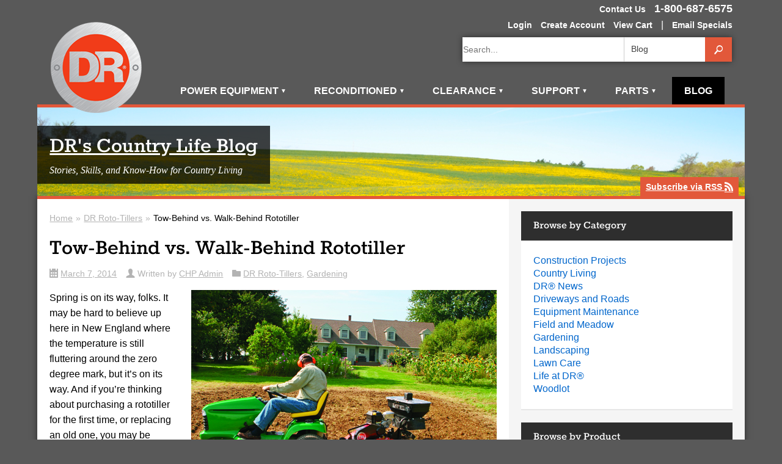

--- FILE ---
content_type: text/html; charset=UTF-8
request_url: https://www.drpowerblog.com/tow-behind-vs-walk-behind-rototiller/
body_size: 16264
content:
<!DOCTYPE html>
<html lang="en-US" prefix="og: https://ogp.me/ns# fb: https://ogp.me/ns/fb# article: https://ogp.me/ns/article#">
<head >
<meta charset="UTF-8">
<meta name="google-site-verification" content="1Ao9ITXXNQbvaLSBjqKSl2lcqfgrgnTk7PGgM3WK8Ug" />
<meta name="viewport" content="width=device-width, initial-scale=1">
<title>
Tow-Behind vs. Walk-Behind Rototiller - DR&#039;s Country Life Blog</title>
<link rel="profile" href="https://gmpg.org/xfn/11">
<link rel="pingback" href="https://www.drpowerblog.com/xmlrpc.php">
<link rel="stylesheet" href="https://www.drpowerblog.com/wp-content/themes/chp/webfonts/ss-social-regular.css">
</link>
<link rel="stylesheet" href="https://www.drpowerblog.com/wp-content/themes/chp/webfonts/ss-standard.css">
<script src="https://www.drpowerblog.com/wp-content/themes/chp/js/modernizr-2.7.1.min.js"></script>


<meta name="wpsso-begin" content="wpsso structured data begin"/>
<!-- generator:1 --><meta name="generator" content="WPSSO Core 21.11.2/S"/>
<link rel="shortlink" href="https://www.drpowerblog.com/?p=4244"/>
<meta property="fb:app_id" content="2022048738020690"/>
<meta property="og:type" content="article"/>
<meta property="og:url" content="https://www.drpowerblog.com/tow-behind-vs-walk-behind-rototiller/"/>
<meta property="og:locale" content="en_US"/>
<meta property="og:site_name" content="DR&#039;s Country Life Blog"/>
<meta property="og:title" content="Tow-Behind vs. Walk-Behind Rototiller  &ndash; DR&#039;s Country Life Blog"/>
<meta property="og:description" content="Should you choose a tow behind rototiller or a walk behind rototiller? Which is best for your property? Get the facts and make the right decision for you!"/>
<meta property="og:updated_time" content="2017-10-11T16:27:11+00:00"/>
<meta property="article:publisher" content="http://www.facebook.com/DRPowerEquip"/>
<!-- article:tag:1 --><meta property="article:tag" content="Gardening &amp; Soil Preparation"/>
<meta property="article:published_time" content="2014-03-07T15:16:02+00:00"/>
<meta property="article:modified_time" content="2017-10-11T16:27:11+00:00"/>
<meta name="twitter:domain" content="www.drpowerblog.com"/>
<meta name="twitter:site" content="@DRPowerEquip"/>
<meta name="twitter:title" content="Tow-Behind vs. Walk-Behind Rototiller  &ndash; DR&#039;s Country Life Blog"/>
<meta name="twitter:description" content="Should you choose a tow behind rototiller or a walk behind rototiller? Which is best for your property? Get the facts and make the right decision for you!"/>
<meta name="twitter:card" content="summary"/>
<meta name="twitter:label1" content="Written by"/>
<meta name="twitter:data1" content="CHP Admin"/>
<meta name="twitter:label2" content="Est. reading time"/>
<meta name="twitter:data2" content="2 minutes"/>
<meta name="author" content="CHP Admin"/>
<script type="application/ld+json" id="wpsso-schema-graph">{
    "@context": "https://schema.org",
    "@graph": [
        {
            "@id": "/tow-behind-vs-walk-behind-rototiller/#sso/blog-posting/4244",
            "@context": "https://schema.org",
            "@type": "BlogPosting",
            "mainEntityOfPage": "https://www.drpowerblog.com/tow-behind-vs-walk-behind-rototiller/",
            "url": "https://www.drpowerblog.com/tow-behind-vs-walk-behind-rototiller/",
            "sameAs": [
                "https://www.drpowerblog.com/?p=4244"
            ],
            "name": "Tow-Behind vs. Walk-Behind Rototiller  &ndash; DR&#039;s Country Life Blog",
            "description": "Should you choose a tow behind rototiller or a walk behind rototiller? Which is best for your property? Get the facts and make the right decision for you!",
            "publisher": [
                {
                    "@id": "/#sso/organization/site/org-banner-url"
                }
            ],
            "headline": "Tow-Behind vs. Walk-Behind Rototiller  &ndash; DR&#039;s Country Life Blog",
            "keywords": "Gardening &amp; Soil Preparation",
            "inLanguage": "en_US",
            "datePublished": "2014-03-07T15:16:02+00:00",
            "dateModified": "2017-10-11T16:27:11+00:00",
            "author": {
                "@id": "/ddb1eed26c4855b3c77036ab4e2b2ca8#sso/person"
            },
            "commentCount": 1,
            "comment": [
                {
                    "@id": "/tow-behind-vs-walk-behind-rototiller/#sso/comment/331"
                }
            ],
            "timeRequired": "PT2M"
        },
        {
            "@id": "/#sso/organization/site/org-banner-url",
            "@context": "https://schema.org",
            "@type": "Organization",
            "url": "https://www.drpowerblog.com/",
            "name": "DR&#039;s Country Life Blog",
            "description": "Stories, Skills, and Know-How for Country Living",
            "sameAs": [
                "http://www.facebook.com/DRPowerEquip",
                "https://twitter.com/DRPowerEquip"
            ]
        },
        {
            "@id": "/ddb1eed26c4855b3c77036ab4e2b2ca8#sso/person",
            "@context": "https://schema.org",
            "@type": "Person",
            "name": "CHP Admin",
            "givenName": "John",
            "familyName": "Berlind",
            "description": "Author archive page for CHP Admin."
        },
        {
            "@id": "/tow-behind-vs-walk-behind-rototiller/#sso/comment/331",
            "@context": "https://schema.org",
            "@type": "Comment",
            "url": "https://www.drpowerblog.com/tow-behind-vs-walk-behind-rototiller/#comment-331",
            "name": "Comment by Rototiller Rental vs. Buying: What&rsquo;s Really Worth It? |...",
            "description": "[...] your own rototiller means that you can choose the machine that is perfect for your needs (Walk-behind or tow-behind?&hellip;",
            "text": "[...] your own rototiller means that you can choose the machine that is perfect for your needs (Walk-behind or tow-behind? Front tine or rear tine? Forward, backward, or dual tines?) and maintain it to your own [...]",
            "dateCreated": "2014-04-28T23:09:28-04:00",
            "author": {
                "@context": "https://schema.org",
                "@type": "Person",
                "url": "http://landscaping-product-news.com/rototiller-rental-vs-buying-whats-really-worth/",
                "name": "Rototiller Rental vs. Buying: What\u2019s Really Worth It? | Landscaping Product News"
            }
        }
    ]
}</script>
<meta name="wpsso-end" content="wpsso structured data end"/>
<meta name="wpsso-cached" content="2026-01-22T10:18:03+00:00 for www.drpowerblog.com"/>
<meta name="wpsso-added" content="2026-01-23T05:11:32+00:00 in 0.000694 secs (5.16 MB peak)"/>

<meta name='robots' content='index, follow, max-image-preview:large, max-snippet:-1, max-video-preview:-1' />
	<style>img:is([sizes="auto" i], [sizes^="auto," i]) { contain-intrinsic-size: 3000px 1500px }</style>
	
	<!-- This site is optimized with the Yoast SEO plugin v26.8 - https://yoast.com/product/yoast-seo-wordpress/ -->
	<meta name="description" content="Should you choose a tow behind rototiller or a walk behind rototiller? Which is best for your property? Get the facts and make the right decision for you!" />
	<link rel="canonical" href="https://www.drpowerblog.com/tow-behind-vs-walk-behind-rototiller/" />
	<script type="application/ld+json" class="yoast-schema-graph">{"@context":"https://schema.org","@graph":[{"@type":"BreadcrumbList","@id":"https://www.drpowerblog.com/tow-behind-vs-walk-behind-rototiller/#breadcrumb","itemListElement":[{"@type":"ListItem","position":1,"name":"Tow-Behind vs. Walk-Behind Rototiller"}]}]}</script>
	<!-- / Yoast SEO plugin. -->


<link rel='dns-prefetch' href='//ajax.googleapis.com' />
<link rel="alternate" type="application/rss+xml" title="DR&#039;s Country Life Blog &raquo; Feed" href="https://www.drpowerblog.com/feed/" />
<link rel="alternate" type="application/rss+xml" title="DR&#039;s Country Life Blog &raquo; Comments Feed" href="https://www.drpowerblog.com/comments/feed/" />
<link rel="alternate" type="application/rss+xml" title="DR&#039;s Country Life Blog &raquo; Tow-Behind vs. Walk-Behind Rototiller Comments Feed" href="https://www.drpowerblog.com/tow-behind-vs-walk-behind-rototiller/feed/" />
<script type="text/javascript">
/* <![CDATA[ */
window._wpemojiSettings = {"baseUrl":"https:\/\/s.w.org\/images\/core\/emoji\/16.0.1\/72x72\/","ext":".png","svgUrl":"https:\/\/s.w.org\/images\/core\/emoji\/16.0.1\/svg\/","svgExt":".svg","source":{"concatemoji":"https:\/\/www.drpowerblog.com\/wp-includes\/js\/wp-emoji-release.min.js?ver=6.8.3"}};
/*! This file is auto-generated */
!function(s,n){var o,i,e;function c(e){try{var t={supportTests:e,timestamp:(new Date).valueOf()};sessionStorage.setItem(o,JSON.stringify(t))}catch(e){}}function p(e,t,n){e.clearRect(0,0,e.canvas.width,e.canvas.height),e.fillText(t,0,0);var t=new Uint32Array(e.getImageData(0,0,e.canvas.width,e.canvas.height).data),a=(e.clearRect(0,0,e.canvas.width,e.canvas.height),e.fillText(n,0,0),new Uint32Array(e.getImageData(0,0,e.canvas.width,e.canvas.height).data));return t.every(function(e,t){return e===a[t]})}function u(e,t){e.clearRect(0,0,e.canvas.width,e.canvas.height),e.fillText(t,0,0);for(var n=e.getImageData(16,16,1,1),a=0;a<n.data.length;a++)if(0!==n.data[a])return!1;return!0}function f(e,t,n,a){switch(t){case"flag":return n(e,"\ud83c\udff3\ufe0f\u200d\u26a7\ufe0f","\ud83c\udff3\ufe0f\u200b\u26a7\ufe0f")?!1:!n(e,"\ud83c\udde8\ud83c\uddf6","\ud83c\udde8\u200b\ud83c\uddf6")&&!n(e,"\ud83c\udff4\udb40\udc67\udb40\udc62\udb40\udc65\udb40\udc6e\udb40\udc67\udb40\udc7f","\ud83c\udff4\u200b\udb40\udc67\u200b\udb40\udc62\u200b\udb40\udc65\u200b\udb40\udc6e\u200b\udb40\udc67\u200b\udb40\udc7f");case"emoji":return!a(e,"\ud83e\udedf")}return!1}function g(e,t,n,a){var r="undefined"!=typeof WorkerGlobalScope&&self instanceof WorkerGlobalScope?new OffscreenCanvas(300,150):s.createElement("canvas"),o=r.getContext("2d",{willReadFrequently:!0}),i=(o.textBaseline="top",o.font="600 32px Arial",{});return e.forEach(function(e){i[e]=t(o,e,n,a)}),i}function t(e){var t=s.createElement("script");t.src=e,t.defer=!0,s.head.appendChild(t)}"undefined"!=typeof Promise&&(o="wpEmojiSettingsSupports",i=["flag","emoji"],n.supports={everything:!0,everythingExceptFlag:!0},e=new Promise(function(e){s.addEventListener("DOMContentLoaded",e,{once:!0})}),new Promise(function(t){var n=function(){try{var e=JSON.parse(sessionStorage.getItem(o));if("object"==typeof e&&"number"==typeof e.timestamp&&(new Date).valueOf()<e.timestamp+604800&&"object"==typeof e.supportTests)return e.supportTests}catch(e){}return null}();if(!n){if("undefined"!=typeof Worker&&"undefined"!=typeof OffscreenCanvas&&"undefined"!=typeof URL&&URL.createObjectURL&&"undefined"!=typeof Blob)try{var e="postMessage("+g.toString()+"("+[JSON.stringify(i),f.toString(),p.toString(),u.toString()].join(",")+"));",a=new Blob([e],{type:"text/javascript"}),r=new Worker(URL.createObjectURL(a),{name:"wpTestEmojiSupports"});return void(r.onmessage=function(e){c(n=e.data),r.terminate(),t(n)})}catch(e){}c(n=g(i,f,p,u))}t(n)}).then(function(e){for(var t in e)n.supports[t]=e[t],n.supports.everything=n.supports.everything&&n.supports[t],"flag"!==t&&(n.supports.everythingExceptFlag=n.supports.everythingExceptFlag&&n.supports[t]);n.supports.everythingExceptFlag=n.supports.everythingExceptFlag&&!n.supports.flag,n.DOMReady=!1,n.readyCallback=function(){n.DOMReady=!0}}).then(function(){return e}).then(function(){var e;n.supports.everything||(n.readyCallback(),(e=n.source||{}).concatemoji?t(e.concatemoji):e.wpemoji&&e.twemoji&&(t(e.twemoji),t(e.wpemoji)))}))}((window,document),window._wpemojiSettings);
/* ]]> */
</script>
<link rel='stylesheet' id='sgr-css' href='https://www.drpowerblog.com/wp-content/plugins/simple-google-recaptcha/sgr.css?ver=1663794010' type='text/css' media='all' />
<style id='wp-emoji-styles-inline-css' type='text/css'>

	img.wp-smiley, img.emoji {
		display: inline !important;
		border: none !important;
		box-shadow: none !important;
		height: 1em !important;
		width: 1em !important;
		margin: 0 0.07em !important;
		vertical-align: -0.1em !important;
		background: none !important;
		padding: 0 !important;
	}
</style>
<link rel='stylesheet' id='wp-block-library-css' href='https://www.drpowerblog.com/wp-includes/css/dist/block-library/style.min.css?ver=6.8.3' type='text/css' media='all' />
<style id='classic-theme-styles-inline-css' type='text/css'>
/*! This file is auto-generated */
.wp-block-button__link{color:#fff;background-color:#32373c;border-radius:9999px;box-shadow:none;text-decoration:none;padding:calc(.667em + 2px) calc(1.333em + 2px);font-size:1.125em}.wp-block-file__button{background:#32373c;color:#fff;text-decoration:none}
</style>
<style id='global-styles-inline-css' type='text/css'>
:root{--wp--preset--aspect-ratio--square: 1;--wp--preset--aspect-ratio--4-3: 4/3;--wp--preset--aspect-ratio--3-4: 3/4;--wp--preset--aspect-ratio--3-2: 3/2;--wp--preset--aspect-ratio--2-3: 2/3;--wp--preset--aspect-ratio--16-9: 16/9;--wp--preset--aspect-ratio--9-16: 9/16;--wp--preset--color--black: #000000;--wp--preset--color--cyan-bluish-gray: #abb8c3;--wp--preset--color--white: #ffffff;--wp--preset--color--pale-pink: #f78da7;--wp--preset--color--vivid-red: #cf2e2e;--wp--preset--color--luminous-vivid-orange: #ff6900;--wp--preset--color--luminous-vivid-amber: #fcb900;--wp--preset--color--light-green-cyan: #7bdcb5;--wp--preset--color--vivid-green-cyan: #00d084;--wp--preset--color--pale-cyan-blue: #8ed1fc;--wp--preset--color--vivid-cyan-blue: #0693e3;--wp--preset--color--vivid-purple: #9b51e0;--wp--preset--gradient--vivid-cyan-blue-to-vivid-purple: linear-gradient(135deg,rgba(6,147,227,1) 0%,rgb(155,81,224) 100%);--wp--preset--gradient--light-green-cyan-to-vivid-green-cyan: linear-gradient(135deg,rgb(122,220,180) 0%,rgb(0,208,130) 100%);--wp--preset--gradient--luminous-vivid-amber-to-luminous-vivid-orange: linear-gradient(135deg,rgba(252,185,0,1) 0%,rgba(255,105,0,1) 100%);--wp--preset--gradient--luminous-vivid-orange-to-vivid-red: linear-gradient(135deg,rgba(255,105,0,1) 0%,rgb(207,46,46) 100%);--wp--preset--gradient--very-light-gray-to-cyan-bluish-gray: linear-gradient(135deg,rgb(238,238,238) 0%,rgb(169,184,195) 100%);--wp--preset--gradient--cool-to-warm-spectrum: linear-gradient(135deg,rgb(74,234,220) 0%,rgb(151,120,209) 20%,rgb(207,42,186) 40%,rgb(238,44,130) 60%,rgb(251,105,98) 80%,rgb(254,248,76) 100%);--wp--preset--gradient--blush-light-purple: linear-gradient(135deg,rgb(255,206,236) 0%,rgb(152,150,240) 100%);--wp--preset--gradient--blush-bordeaux: linear-gradient(135deg,rgb(254,205,165) 0%,rgb(254,45,45) 50%,rgb(107,0,62) 100%);--wp--preset--gradient--luminous-dusk: linear-gradient(135deg,rgb(255,203,112) 0%,rgb(199,81,192) 50%,rgb(65,88,208) 100%);--wp--preset--gradient--pale-ocean: linear-gradient(135deg,rgb(255,245,203) 0%,rgb(182,227,212) 50%,rgb(51,167,181) 100%);--wp--preset--gradient--electric-grass: linear-gradient(135deg,rgb(202,248,128) 0%,rgb(113,206,126) 100%);--wp--preset--gradient--midnight: linear-gradient(135deg,rgb(2,3,129) 0%,rgb(40,116,252) 100%);--wp--preset--font-size--small: 13px;--wp--preset--font-size--medium: 20px;--wp--preset--font-size--large: 36px;--wp--preset--font-size--x-large: 42px;--wp--preset--spacing--20: 0.44rem;--wp--preset--spacing--30: 0.67rem;--wp--preset--spacing--40: 1rem;--wp--preset--spacing--50: 1.5rem;--wp--preset--spacing--60: 2.25rem;--wp--preset--spacing--70: 3.38rem;--wp--preset--spacing--80: 5.06rem;--wp--preset--shadow--natural: 6px 6px 9px rgba(0, 0, 0, 0.2);--wp--preset--shadow--deep: 12px 12px 50px rgba(0, 0, 0, 0.4);--wp--preset--shadow--sharp: 6px 6px 0px rgba(0, 0, 0, 0.2);--wp--preset--shadow--outlined: 6px 6px 0px -3px rgba(255, 255, 255, 1), 6px 6px rgba(0, 0, 0, 1);--wp--preset--shadow--crisp: 6px 6px 0px rgba(0, 0, 0, 1);}:where(.is-layout-flex){gap: 0.5em;}:where(.is-layout-grid){gap: 0.5em;}body .is-layout-flex{display: flex;}.is-layout-flex{flex-wrap: wrap;align-items: center;}.is-layout-flex > :is(*, div){margin: 0;}body .is-layout-grid{display: grid;}.is-layout-grid > :is(*, div){margin: 0;}:where(.wp-block-columns.is-layout-flex){gap: 2em;}:where(.wp-block-columns.is-layout-grid){gap: 2em;}:where(.wp-block-post-template.is-layout-flex){gap: 1.25em;}:where(.wp-block-post-template.is-layout-grid){gap: 1.25em;}.has-black-color{color: var(--wp--preset--color--black) !important;}.has-cyan-bluish-gray-color{color: var(--wp--preset--color--cyan-bluish-gray) !important;}.has-white-color{color: var(--wp--preset--color--white) !important;}.has-pale-pink-color{color: var(--wp--preset--color--pale-pink) !important;}.has-vivid-red-color{color: var(--wp--preset--color--vivid-red) !important;}.has-luminous-vivid-orange-color{color: var(--wp--preset--color--luminous-vivid-orange) !important;}.has-luminous-vivid-amber-color{color: var(--wp--preset--color--luminous-vivid-amber) !important;}.has-light-green-cyan-color{color: var(--wp--preset--color--light-green-cyan) !important;}.has-vivid-green-cyan-color{color: var(--wp--preset--color--vivid-green-cyan) !important;}.has-pale-cyan-blue-color{color: var(--wp--preset--color--pale-cyan-blue) !important;}.has-vivid-cyan-blue-color{color: var(--wp--preset--color--vivid-cyan-blue) !important;}.has-vivid-purple-color{color: var(--wp--preset--color--vivid-purple) !important;}.has-black-background-color{background-color: var(--wp--preset--color--black) !important;}.has-cyan-bluish-gray-background-color{background-color: var(--wp--preset--color--cyan-bluish-gray) !important;}.has-white-background-color{background-color: var(--wp--preset--color--white) !important;}.has-pale-pink-background-color{background-color: var(--wp--preset--color--pale-pink) !important;}.has-vivid-red-background-color{background-color: var(--wp--preset--color--vivid-red) !important;}.has-luminous-vivid-orange-background-color{background-color: var(--wp--preset--color--luminous-vivid-orange) !important;}.has-luminous-vivid-amber-background-color{background-color: var(--wp--preset--color--luminous-vivid-amber) !important;}.has-light-green-cyan-background-color{background-color: var(--wp--preset--color--light-green-cyan) !important;}.has-vivid-green-cyan-background-color{background-color: var(--wp--preset--color--vivid-green-cyan) !important;}.has-pale-cyan-blue-background-color{background-color: var(--wp--preset--color--pale-cyan-blue) !important;}.has-vivid-cyan-blue-background-color{background-color: var(--wp--preset--color--vivid-cyan-blue) !important;}.has-vivid-purple-background-color{background-color: var(--wp--preset--color--vivid-purple) !important;}.has-black-border-color{border-color: var(--wp--preset--color--black) !important;}.has-cyan-bluish-gray-border-color{border-color: var(--wp--preset--color--cyan-bluish-gray) !important;}.has-white-border-color{border-color: var(--wp--preset--color--white) !important;}.has-pale-pink-border-color{border-color: var(--wp--preset--color--pale-pink) !important;}.has-vivid-red-border-color{border-color: var(--wp--preset--color--vivid-red) !important;}.has-luminous-vivid-orange-border-color{border-color: var(--wp--preset--color--luminous-vivid-orange) !important;}.has-luminous-vivid-amber-border-color{border-color: var(--wp--preset--color--luminous-vivid-amber) !important;}.has-light-green-cyan-border-color{border-color: var(--wp--preset--color--light-green-cyan) !important;}.has-vivid-green-cyan-border-color{border-color: var(--wp--preset--color--vivid-green-cyan) !important;}.has-pale-cyan-blue-border-color{border-color: var(--wp--preset--color--pale-cyan-blue) !important;}.has-vivid-cyan-blue-border-color{border-color: var(--wp--preset--color--vivid-cyan-blue) !important;}.has-vivid-purple-border-color{border-color: var(--wp--preset--color--vivid-purple) !important;}.has-vivid-cyan-blue-to-vivid-purple-gradient-background{background: var(--wp--preset--gradient--vivid-cyan-blue-to-vivid-purple) !important;}.has-light-green-cyan-to-vivid-green-cyan-gradient-background{background: var(--wp--preset--gradient--light-green-cyan-to-vivid-green-cyan) !important;}.has-luminous-vivid-amber-to-luminous-vivid-orange-gradient-background{background: var(--wp--preset--gradient--luminous-vivid-amber-to-luminous-vivid-orange) !important;}.has-luminous-vivid-orange-to-vivid-red-gradient-background{background: var(--wp--preset--gradient--luminous-vivid-orange-to-vivid-red) !important;}.has-very-light-gray-to-cyan-bluish-gray-gradient-background{background: var(--wp--preset--gradient--very-light-gray-to-cyan-bluish-gray) !important;}.has-cool-to-warm-spectrum-gradient-background{background: var(--wp--preset--gradient--cool-to-warm-spectrum) !important;}.has-blush-light-purple-gradient-background{background: var(--wp--preset--gradient--blush-light-purple) !important;}.has-blush-bordeaux-gradient-background{background: var(--wp--preset--gradient--blush-bordeaux) !important;}.has-luminous-dusk-gradient-background{background: var(--wp--preset--gradient--luminous-dusk) !important;}.has-pale-ocean-gradient-background{background: var(--wp--preset--gradient--pale-ocean) !important;}.has-electric-grass-gradient-background{background: var(--wp--preset--gradient--electric-grass) !important;}.has-midnight-gradient-background{background: var(--wp--preset--gradient--midnight) !important;}.has-small-font-size{font-size: var(--wp--preset--font-size--small) !important;}.has-medium-font-size{font-size: var(--wp--preset--font-size--medium) !important;}.has-large-font-size{font-size: var(--wp--preset--font-size--large) !important;}.has-x-large-font-size{font-size: var(--wp--preset--font-size--x-large) !important;}
:where(.wp-block-post-template.is-layout-flex){gap: 1.25em;}:where(.wp-block-post-template.is-layout-grid){gap: 1.25em;}
:where(.wp-block-columns.is-layout-flex){gap: 2em;}:where(.wp-block-columns.is-layout-grid){gap: 2em;}
:root :where(.wp-block-pullquote){font-size: 1.5em;line-height: 1.6;}
</style>
<link rel='stylesheet' id='dashicons-css' href='https://www.drpowerblog.com/wp-includes/css/dashicons.min.css?ver=6.8.3' type='text/css' media='all' />
<link rel='stylesheet' id='admin-bar-css' href='https://www.drpowerblog.com/wp-includes/css/admin-bar.min.css?ver=6.8.3' type='text/css' media='all' />
<style id='admin-bar-inline-css' type='text/css'>

    /* Hide CanvasJS credits for P404 charts specifically */
    #p404RedirectChart .canvasjs-chart-credit {
        display: none !important;
    }
    
    #p404RedirectChart canvas {
        border-radius: 6px;
    }

    .p404-redirect-adminbar-weekly-title {
        font-weight: bold;
        font-size: 14px;
        color: #fff;
        margin-bottom: 6px;
    }

    #wpadminbar #wp-admin-bar-p404_free_top_button .ab-icon:before {
        content: "\f103";
        color: #dc3545;
        top: 3px;
    }
    
    #wp-admin-bar-p404_free_top_button .ab-item {
        min-width: 80px !important;
        padding: 0px !important;
    }
    
    /* Ensure proper positioning and z-index for P404 dropdown */
    .p404-redirect-adminbar-dropdown-wrap { 
        min-width: 0; 
        padding: 0;
        position: static !important;
    }
    
    #wpadminbar #wp-admin-bar-p404_free_top_button_dropdown {
        position: static !important;
    }
    
    #wpadminbar #wp-admin-bar-p404_free_top_button_dropdown .ab-item {
        padding: 0 !important;
        margin: 0 !important;
    }
    
    .p404-redirect-dropdown-container {
        min-width: 340px;
        padding: 18px 18px 12px 18px;
        background: #23282d !important;
        color: #fff;
        border-radius: 12px;
        box-shadow: 0 8px 32px rgba(0,0,0,0.25);
        margin-top: 10px;
        position: relative !important;
        z-index: 999999 !important;
        display: block !important;
        border: 1px solid #444;
    }
    
    /* Ensure P404 dropdown appears on hover */
    #wpadminbar #wp-admin-bar-p404_free_top_button .p404-redirect-dropdown-container { 
        display: none !important;
    }
    
    #wpadminbar #wp-admin-bar-p404_free_top_button:hover .p404-redirect-dropdown-container { 
        display: block !important;
    }
    
    #wpadminbar #wp-admin-bar-p404_free_top_button:hover #wp-admin-bar-p404_free_top_button_dropdown .p404-redirect-dropdown-container {
        display: block !important;
    }
    
    .p404-redirect-card {
        background: #2c3338;
        border-radius: 8px;
        padding: 18px 18px 12px 18px;
        box-shadow: 0 2px 8px rgba(0,0,0,0.07);
        display: flex;
        flex-direction: column;
        align-items: flex-start;
        border: 1px solid #444;
    }
    
    .p404-redirect-btn {
        display: inline-block;
        background: #dc3545;
        color: #fff !important;
        font-weight: bold;
        padding: 5px 22px;
        border-radius: 8px;
        text-decoration: none;
        font-size: 17px;
        transition: background 0.2s, box-shadow 0.2s;
        margin-top: 8px;
        box-shadow: 0 2px 8px rgba(220,53,69,0.15);
        text-align: center;
        line-height: 1.6;
    }
    
    .p404-redirect-btn:hover {
        background: #c82333;
        color: #fff !important;
        box-shadow: 0 4px 16px rgba(220,53,69,0.25);
    }
    
    /* Prevent conflicts with other admin bar dropdowns */
    #wpadminbar .ab-top-menu > li:hover > .ab-item,
    #wpadminbar .ab-top-menu > li.hover > .ab-item {
        z-index: auto;
    }
    
    #wpadminbar #wp-admin-bar-p404_free_top_button:hover > .ab-item {
        z-index: 999998 !important;
    }
    
</style>
<link rel='stylesheet' id='wp-components-css' href='https://www.drpowerblog.com/wp-includes/css/dist/components/style.min.css?ver=6.8.3' type='text/css' media='all' />
<link rel='stylesheet' id='godaddy-styles-css' href='https://www.drpowerblog.com/wp-content/mu-plugins/vendor/wpex/godaddy-launch/includes/Dependencies/GoDaddy/Styles/build/latest.css?ver=2.0.2' type='text/css' media='all' />
<link rel='stylesheet' id='chp-style-css' href='https://www.drpowerblog.com/wp-content/themes/chp/style.css?ver=6.8.3' type='text/css' media='all' />
<link rel='stylesheet' id='wp-add-custom-css-css' href='https://www.drpowerblog.com?display_custom_css=css&#038;ver=6.8.3' type='text/css' media='all' />
<script type="text/javascript" id="sgr-js-extra">
/* <![CDATA[ */
var sgr = {"sgr_site_key":"6Lf3SsAaAAAAABZ6KQQg_8hrb-Q_hKFZ6bVXP0jP"};
/* ]]> */
</script>
<script type="text/javascript" src="https://www.drpowerblog.com/wp-content/plugins/simple-google-recaptcha/sgr.js?ver=1663794010" id="sgr-js"></script>
<script type="text/javascript" src="https://ajax.googleapis.com/ajax/libs/jquery/1.9.1/jquery.min.js?ver=1.9.1" id="jquery-js"></script>
<link rel="https://api.w.org/" href="https://www.drpowerblog.com/wp-json/" /><link rel="alternate" title="JSON" type="application/json" href="https://www.drpowerblog.com/wp-json/wp/v2/posts/4244" /><link rel="EditURI" type="application/rsd+xml" title="RSD" href="https://www.drpowerblog.com/xmlrpc.php?rsd" />
<meta name="generator" content="WordPress 6.8.3" />
<link rel="alternate" title="oEmbed (JSON)" type="application/json+oembed" href="https://www.drpowerblog.com/wp-json/oembed/1.0/embed?url=https%3A%2F%2Fwww.drpowerblog.com%2Ftow-behind-vs-walk-behind-rototiller%2F" />
<link rel="alternate" title="oEmbed (XML)" type="text/xml+oembed" href="https://www.drpowerblog.com/wp-json/oembed/1.0/embed?url=https%3A%2F%2Fwww.drpowerblog.com%2Ftow-behind-vs-walk-behind-rototiller%2F&#038;format=xml" />

		<!-- GA Google Analytics @ https://m0n.co/ga -->
		<script async src="https://www.googletagmanager.com/gtag/js?id=UA-531708-25"></script>
		<script>
			window.dataLayer = window.dataLayer || [];
			function gtag(){dataLayer.push(arguments);}
			gtag('js', new Date());
			gtag('config', 'UA-531708-25');
		</script>

	<!-- Hotjar Tracking Code -->
<script>
    (function(h,o,t,j,a,r){
        h.hj=h.hj||function(){(h.hj.q=h.hj.q||[]).push(arguments)};
        h._hjSettings={hjid:692202,hjsv:6};
        a=o.getElementsByTagName('head')[0];
        r=o.createElement('script');r.async=1;
        r.src=t+h._hjSettings.hjid+j+h._hjSettings.hjsv;
        a.appendChild(r);
    })(window,document,'https://static.hotjar.com/c/hotjar-','.js?sv=');
</script>
<link rel="amphtml" href="https://www.drpowerblog.com/tow-behind-vs-walk-behind-rototiller/amp/"><link rel="icon" href="https://www.drpowerblog.com/wp-content/uploads/2024/01/cropped-dr-icon-512-32x32.png" sizes="32x32" />
<link rel="icon" href="https://www.drpowerblog.com/wp-content/uploads/2024/01/cropped-dr-icon-512-192x192.png" sizes="192x192" />
<link rel="apple-touch-icon" href="https://www.drpowerblog.com/wp-content/uploads/2024/01/cropped-dr-icon-512-180x180.png" />
<meta name="msapplication-TileImage" content="https://www.drpowerblog.com/wp-content/uploads/2024/01/cropped-dr-icon-512-270x270.png" />
		<style type="text/css" id="wp-custom-css">
			body {
    background: #595959 none repeat scroll 0 0;
    font-family: "helvetica neue", helvetica, arial, sans-serif;
    margin: 0
}		</style>
		<link rel="amphtml" href="https://www.drpowerblog.com/tow-behind-vs-walk-behind-rototiller/amp/”>
<!--[if lt IE 9]>
<script src="https://www.drpowerblog.com/wp-content/themes/chp/js/respond.min.js"></script>
<![endif]-->
</head>

<body class="wp-singular post-template-default single single-post postid-4244 single-format-standard wp-theme-chp group-blog wpsso-post-4244-type-post">
<div class="wrap">
<header class="global-header" role="banner">
  <div class="global-header__branding"> <a href="https://www.drpower.com" class="global-header__logo ir">DR Power Equipment</a> </div>
  <div class="global-header__mobile-nav show-on-small">
    <ul class="mobile-nav">
      <li><a href="tel:18006876575" class="mobile-nav__button mobile-nav__button--phone button button--tertiary"><i class="ss-icon">Call</i> <span class="show-on-small">Call Us Toll-Free</span></a></li>
      <li>
        <label for="search-handler" id="search-button" class="mobile-nav__button button button--tertiary" data-toggle="search"><i class="ss-icon">search</i></label>
      </li>
      <li>
        <label for="menu-handler" id="menu-button" class="mobile-nav__button button button--tertiary" data-toggle="menu"><i class="ss-icon">rows</i></label>
      </li>
    </ul>
  </div>
  <div class="global-header__mobile-num show-on-medium"> <a href="tel:18006876575" class="gh-tel">1-800-687-6575</a> </div>
  <!-- <div class="global-header__phone-number show-on-large">
            <a href="tel:18006876575" class="gh-tel">1-800-687-6575</a>
        </div> -->
  <div class="header-topright-container show-on-large">
    <div class="header-topright1">
      <ul>
        <li class="header-topright-item"><a href="https://www.drpower.com/pages/content/customer-support/contact" target="_blank" class="header-topright-item-link">Contact Us</a></li>
        
        <li class="header-topright-item"><a rel="nofollow" href="tel:+18006876575" class="header-topright-item-link-phone">1-800-687-6575</a></li>
      </ul>
    </div>
    <div class="header-topright2">
      <ul>
        <li class="header-topright-item"><a href="https://www.drpower.com/shop.axd/Login?redirect_url=/" target="_blank" class="header-topright-item-link">Login</a></li>
        <li class="header-topright-item"><a href="https://www.drpower.com/shop.axd/CreateAccount" target="_blank" class="header-topright-item-link">Create Account</a></li>
        <li class="header-topright-item"><a href="https://www.drpower.com/shop.axd/Cart" target="_blank" class="header-topright-item-link">View Cart</a></li>
        <li class="header-topright-item">|</li>
        <li class="header-topright-item-email"><a href="https://www.drpower.com/pages/email/subscribe-header" target="_blank" class="header-topright-item-link-email">Email Specials</a></li>
      </ul>
    </div>
  </div>
  <input type="radio" id="search-handler" name="handler">
  <input type="radio" id="menu-handler" name="handler">
  <div class="global-header__search" data-role="search">
    <div class="global-search clearfix" role="search">
      <form action="" class="global-search__form">
        <input type="search" placeholder="Search..." name="s" class="global-search__field">
        <div class="global-search__dropdown-wrapper">
          <select name="" class="global-search__dropdown">
            <option value="blog" data-action="" data-name="s" selected>Blog</option>
            <option value="site" data-action="https://www.drpower.com/shop.axd/Search" data-name="keywords">Products</option>
          </select>
        </div>
        <button type="submit" class="global-search__button button button--primary"><i class="ss-icon">Search</i></button>
      </form>
      <br>
    </div>
  </div>
  <!-- <div class="global-header__phone-number show-on-large">
            <a href="tel:18006876575" class="gh-tel">1-800-687-6575</a>
        </div> -->
  <div class="global-header__menu" data-role="menu">
    <h4 class="show-on-small widget__title--nav"><a href="https://www.drpower.com/">Shop</a></h4>
    <nav class="global-nav clearfix" role="navigation">
      <ul>
        <li class="global-nav__item"><a href="https://www.drpower.com/power-equipment/" target="_blank">Power Equipment<span class="more-arrow">▼</span></a></li>
        <li class="global-nav__item"><a href="https://www.drpower.com/reconditioned/" target="_blank">Reconditioned<span class="more-arrow">▼</span></a></li>
        <li class="global-nav__item"><a href="https://www.drpower.com/clearance/" target="_blank">Clearance<span class="more-arrow">▼</span></a></li>
        <li class="global-nav__item"><a href="https://www.drpower.com/pages/content/customer-support" target="_blank">Support<span class="more-arrow">▼</span></a></li>
        <li class="global-nav__item"><a href="https://www.drpower.com/pages/content/customer-support/product-support/ordering-parts" target="_blank">Parts<span class="more-arrow">▼</span></a></li>
        <li class="global-nav__item is-active"><a href="https://www.drpowerblog.com/">Blog</a></li>
      </ul>
    </nav>
    <h4 class="show-on-small widget__title--nav"><a href="/">Blog</a></h4>
    <div id="nav_menu-9" class="show-on-small widget widget--nav widget_nav_menu"><div class="menu-category-menu-container"><ul id="menu-category-menu" class="menu"><li id="menu-item-974" class="menu-item menu-item-type-taxonomy menu-item-object-category menu-item-974"><a href="https://www.drpowerblog.com/category/construction_projects/">Construction Projects</a></li>
<li id="menu-item-345" class="menu-item menu-item-type-taxonomy menu-item-object-category menu-item-345"><a href="https://www.drpowerblog.com/category/country_living/">Country Living</a></li>
<li id="menu-item-1096" class="menu-item menu-item-type-taxonomy menu-item-object-category menu-item-1096"><a href="https://www.drpowerblog.com/category/dr-news/">DR® News</a></li>
<li id="menu-item-973" class="menu-item menu-item-type-taxonomy menu-item-object-category menu-item-973"><a href="https://www.drpowerblog.com/category/driveways_and_roads/">Driveways and Roads</a></li>
<li id="menu-item-342" class="menu-item menu-item-type-taxonomy menu-item-object-category menu-item-342"><a href="https://www.drpowerblog.com/category/equipment_maintenance/">Equipment Maintenance</a></li>
<li id="menu-item-393" class="menu-item menu-item-type-taxonomy menu-item-object-category menu-item-393"><a href="https://www.drpowerblog.com/category/field_and_meadow/">Field and Meadow</a></li>
<li id="menu-item-390" class="menu-item menu-item-type-taxonomy menu-item-object-category current-post-ancestor current-menu-parent current-post-parent menu-item-390"><a href="https://www.drpowerblog.com/category/gardening-2/">Gardening</a></li>
<li id="menu-item-971" class="menu-item menu-item-type-taxonomy menu-item-object-category menu-item-971"><a href="https://www.drpowerblog.com/category/landscaping-2/">Landscaping</a></li>
<li id="menu-item-391" class="menu-item menu-item-type-taxonomy menu-item-object-category menu-item-391"><a href="https://www.drpowerblog.com/category/lawn_care/">Lawn Care</a></li>
<li id="menu-item-340" class="menu-item menu-item-type-taxonomy menu-item-object-category menu-item-340"><a href="https://www.drpowerblog.com/category/life_at_dr/">Life at DR®</a></li>
<li id="menu-item-972" class="menu-item menu-item-type-taxonomy menu-item-object-category menu-item-972"><a href="https://www.drpowerblog.com/category/woodlot/">Woodlot</a></li>
</ul></div></div>  </div>
</header>
<div class="custom-header-image" style="background-image: url(https://www.drpowerblog.com/wp-content/uploads/2014/01/BlogBanner2.jpg);">
  <div class="custom-header-image__blog-info">
    <span class="custom-header-image__blog-name"><a href="https://www.drpowerblog.com/" rel="home">
      DR&#039;s Country Life Blog      </a></span>
    <h2 class="custom-header-image__blog-description">
      Stories, Skills, and Know-How for Country Living    </h2>
  </div>
  <a href="https://www.drpowerblog.com/feed/rss/" class="custom-header-image__subscribe-link">Subscribe via RSS <i class="ss-icon">rss</i></a> </div>
<div class="content">
<main class="main" role="main">
<!--[if lt IE 9]>
            <p class="browsehappy">You are using an <strong>outdated</strong> browser. Please <a href="https://browsehappy.com/">upgrade your browser</a> to improve your experience.</p>
        <![endif]-->
	
		<ul class="breadcrumbs">
	<li class="breadcrumb"><a href="https://www.drpowerblog.com/">Home</a></li>
	<li class="breadcrumb"><a href="https://www.drpowerblog.com/category/dr-rotohog-power-tiller/" title="View all posts in DR Roto-Tillers" >DR Roto-Tillers</a></li>	<li class="breadcrumb">Tow-Behind vs. Walk-Behind Rototiller</li>
</ul>

<article id="post-4244" class="post--single post-4244 post type-post status-publish format-standard has-post-thumbnail category-dr-rotohog-power-tiller category-gardening-2 tag-gardening-soil-preparation">
	
		
		<!-- <figure class="post__thumbnail post__thumbnail--single">
	
				
		</figure> -->
	
	
	<header class="post__header post__header--single">

		<h1 class="post__title post__title--single">Tow-Behind vs. Walk-Behind Rototiller</h1>

		<div class="post__meta clearfix">
			
			<ul class="list--meta">
				<li><i class="ss-icon">date</i> <span><a href="https://www.drpowerblog.com/2014/03/">March 7, 2014</a></span></li>
				<li><i class="ss-icon">user</i> Written by <span><a href="https://www.drpowerblog.com/author/chpblogdradmin/" title="Posts by CHP Admin" rel="author">CHP Admin</a></span></li>
								<li><i class="ss-icon">Folder</i> <a href="https://www.drpowerblog.com/category/dr-rotohog-power-tiller/" rel="category tag">DR Roto-Tillers</a>, <a href="https://www.drpowerblog.com/category/gardening-2/" rel="category tag">Gardening</a></li>
							</ul>

		</div><!-- .post__meta -->

	</header><!-- .post__header -->

	<div class="post__content--single">
		<p><a href="https://www.drpower.com/power-equipment/roto-tillers/"></a><a href="https://www.drpower.com/power-equipment/roto-tillers/" target="_blank" rel="noopener"><img fetchpriority="high" decoding="async" class="alignright wp-image-3906 size-full" src="https://www.drpowerblog.com/wp-content/uploads/2014/01/ROT-Inuse.jpg" alt="ROT Inuse" width="500" height="333" srcset="https://www.drpowerblog.com/wp-content/uploads/2014/01/ROT-Inuse.jpg 500w, https://www.drpowerblog.com/wp-content/uploads/2014/01/ROT-Inuse-300x199.jpg 300w" sizes="(max-width: 500px) 100vw, 500px" /></a>Spring is on its way, folks. It may be hard to believe up here in New England where the temperature is still fluttering around the zero degree mark, but it&#8217;s on its way. And if you&#8217;re thinking about purchasing a rototiller for the first time, or replacing an old one, you may be wondering whether to choose a walk-behind or tow-behind model. And if you think a walk-behind is for you, you may have wondered about whether to go for <a href="https://www.drpowerblog.com/cultivator-tiller-whats-difference/">a tiller or a cultivator</a>. Here are some key things to consider:</p>
<h3>How big is your garden?</h3>
<p>Walk-behind rototillers are better suited to smaller gardens, while tow-behind rototillers are best for larger gardens. For particularly small gardens, a garden cultivator may be all the machine you need. And remember that to use a tow-behind rototiller, you&#8217;ll need some space around your garden plot for making turns.</p>
<p><a href="https://www.drpower.com/power-equipment/roto-tillers/" target="_blank" rel="noopener"><img decoding="async" class="alignleft wp-image-4248" src="https://www.drpowerblog.com/wp-content/uploads/2014/03/ROT0089.jpg" alt="ROT0089" width="240" height="360" srcset="https://www.drpowerblog.com/wp-content/uploads/2014/03/ROT0089.jpg 500w, https://www.drpowerblog.com/wp-content/uploads/2014/03/ROT0089-200x300.jpg 200w" sizes="(max-width: 240px) 100vw, 240px" /></a></p>
<h3>How much can you handle?</h3>
<p>Walk-behind rototillers are pretty difficult to use. If you&#8217;ve never used one, it&#8217;s analogous to wrestling a tiger in a pit of dirt. Which may be do-able for a small garden, but you&#8217;ll certainly feel the strain in your arms and back if you attempt to do too large a plot. Tow-behind rototillers are much easier on your body, as all you have to to is ride your lawn tractor and operate the controls. Even if it takes a couple passes to get the result you&#8217;re looking for, it&#8217;s easy as pie.</p>
<h3>What other projects will you use it for?</h3>
<p>While the main purpose of your rototiller will likely be to till at the beginning and end of the growing season, think about other projects that you may use it for. Say you decide to put in a new flower bed and need to break new ground in your lawn. Most walk-behinds won&#8217;t be up to this task, but a powerful tow-behind will be up to the task. Or, you may decide to make a food plot for the wildlife on your property. Again, you&#8217;d need to break through sod to put the plot in, and then a reliable machine to maintain it throughout the season.</p>
<p>Tow-behind rototillers are also great for varied soil conditions and doing a variety of tilling projects because they allow you to adjust the tilling depth easily. For example, you can till more deeply at the beginning of the season to aerate and prepare for planting, and more shallowly in the fall to till weeds under.</p>
<p>And if you choose a <a href="https://www.drpower.com/power-equipment/roto-tillers/">DR Roto-Hog Power Tiller</a>, there is a great assortment of attachments available that allow you to do even more projects with your machine. Use the <a href="https://www.drpower.com/power-equipment/roto-tillers/accessories/spreader-attachment-roto-hog.axd">Spreader</a> attachment to spread seeds and fertilizers, use the <a href="https://www.drpower.com/power-equipment/roto-tillers/accessories/hiller-attachment-kit-tpt.axd">Hiller</a> attachment to make perfect raised rows, and use the <a href="https://www.drpower.com/power-equipment/roto-tillers/accessories/culti-packer-attachment-ii-roto-hog.axd">Culti-Packer</a> attachment after planting to ensure maximum contact between seeds and soil.</p>
			</div><!-- .post__content -->

	<footer class="post__meta clearfix">

		<ul class="list--meta tags">
			
			
								
				<li><i class="ss-icon">Tags</i> <a href="https://www.drpowerblog.com/tag/gardening-soil-preparation/" rel="tag">Gardening &amp; Soil Preparation</a></li>
				
				
			
		</ul>

	</footer><!-- .post__meta -->
	<div class="post__share">
		<a href="http://www.facebook.com/share.php?u=http://www.drpowerblog.com/tow-behind-vs-walk-behind-rototiller/" target="_blank" data-share="facebook" class="button button--share button--facebook"><i class="ss-icon ss-facebook ss-social-regular"></i> Share</a><a href="http://www.twitter.com/share?url=http://www.drpowerblog.com/tow-behind-vs-walk-behind-rototiller/&text=Tow-Behind vs. Walk-Behind Rototiller" target="_blank" data-share="twitter" class="button button--share button--twitter"><i class="ss-icon ss-twitter ss-social-regular"></i> Tweet</a><a href="https://plus.google.com/share?url=http://www.drpowerblog.com/tow-behind-vs-walk-behind-rototiller/" target="_blank"  data-share="googleplus" class="button button--share button--googleplus"><i class="ss-icon ss-googleplus ss-social-regular"></i> Share</a><a href="http://pinterest.com/pin/create/button/?url=http://www.drpowerblog.com/tow-behind-vs-walk-behind-rototiller/&media=https://www.drpowerblog.com/wp-content/uploads/2014/01/ROT-Inuse.jpg&description=Tow-Behind vs. Walk-Behind Rototiller" target="_blank" data-share="pinterest" class="button button--share button--pinterest"><i class="ss-icon ss-pinterest ss-social-regular"></i> Pin</a><a href="mailto:?subject=Tow-Behind vs. Walk-Behind Rototiller&body=http://www.drpowerblog.com/tow-behind-vs-walk-behind-rototiller/" target="_blank" data-share="email" class="button button--share button--email"><i class="ss-icon ss-mail ss-social-regular"></i> Email</a>	</div>

		
		
	<div class="leadgen-box">
		<h1 class="leadgen-box-title">Want to learn more about DR Roto-Hog Power Tillers?</h1>
		<h2 class="leadgen-box-subtitle">Order your FREE Buyer's Guide &amp; DVD!</h2>
		
		<img src="https://www.drpowerblog.com/wp-content/themes/chp/img/guide-roto-tillers.png" alt="DR roto-tillers Catalog Cover" class="leadgen-box-image">
		
		<h3 class="leadgen-box-contents-title">What's inside</h3>

		<ul class="leadgen-box-list">
							<li>24-Page Buyer's Guide</li>
				<li>Action-Packed DVD</li>
				<li>Money-Saving Promotions</li>
					</ul>

		<a href="http://drpower.com/inquiry/roto-tillers?ref=blog" class="leadgen-box-button button button--primary" onclick="_gaq.push(['_trackEvent', 'Leadgen', 'Click', 'roto-tillers']);">Get My Free Buyer's Guide &raquo;</a>
	</div>

	
</article><!-- #post-## -->

		
		
<div id="disqus_thread"></div>

	
</main><!-- /.main -->
<div class="sidebar" role="complementary">
    
    
    <aside id="nav_menu-3" class="widget widget--sidebar widget_nav_menu"><h3 class="widget__title widget__title--sidebar">Browse by Category</h3><div class="widget__content widget__content--sidebar"><div class="menu-category-menu-container"><ul id="menu-category-menu-1" class="menu"><li class="menu-item menu-item-type-taxonomy menu-item-object-category menu-item-974"><a href="https://www.drpowerblog.com/category/construction_projects/">Construction Projects</a></li>
<li class="menu-item menu-item-type-taxonomy menu-item-object-category menu-item-345"><a href="https://www.drpowerblog.com/category/country_living/">Country Living</a></li>
<li class="menu-item menu-item-type-taxonomy menu-item-object-category menu-item-1096"><a href="https://www.drpowerblog.com/category/dr-news/">DR® News</a></li>
<li class="menu-item menu-item-type-taxonomy menu-item-object-category menu-item-973"><a href="https://www.drpowerblog.com/category/driveways_and_roads/">Driveways and Roads</a></li>
<li class="menu-item menu-item-type-taxonomy menu-item-object-category menu-item-342"><a href="https://www.drpowerblog.com/category/equipment_maintenance/">Equipment Maintenance</a></li>
<li class="menu-item menu-item-type-taxonomy menu-item-object-category menu-item-393"><a href="https://www.drpowerblog.com/category/field_and_meadow/">Field and Meadow</a></li>
<li class="menu-item menu-item-type-taxonomy menu-item-object-category current-post-ancestor current-menu-parent current-post-parent menu-item-390"><a href="https://www.drpowerblog.com/category/gardening-2/">Gardening</a></li>
<li class="menu-item menu-item-type-taxonomy menu-item-object-category menu-item-971"><a href="https://www.drpowerblog.com/category/landscaping-2/">Landscaping</a></li>
<li class="menu-item menu-item-type-taxonomy menu-item-object-category menu-item-391"><a href="https://www.drpowerblog.com/category/lawn_care/">Lawn Care</a></li>
<li class="menu-item menu-item-type-taxonomy menu-item-object-category menu-item-340"><a href="https://www.drpowerblog.com/category/life_at_dr/">Life at DR®</a></li>
<li class="menu-item menu-item-type-taxonomy menu-item-object-category menu-item-972"><a href="https://www.drpowerblog.com/category/woodlot/">Woodlot</a></li>
</ul></div></div></aside><aside id="nav_menu-2" class="widget widget--sidebar widget_nav_menu"><h3 class="widget__title widget__title--sidebar">Browse by Product</h3><div class="widget__content widget__content--sidebar"><div class="menu-product-menu-container"><ul id="menu-product-menu" class="menu"><li id="menu-item-7663" class="menu-item menu-item-type-taxonomy menu-item-object-category menu-item-7663"><a href="https://www.drpowerblog.com/category/atv-attachments/">ATV Attachments</a></li>
<li id="menu-item-7661" class="menu-item menu-item-type-taxonomy menu-item-object-category menu-item-7661"><a href="https://www.drpowerblog.com/category/battery-tools/">Battery Tools</a></li>
<li id="menu-item-7662" class="menu-item menu-item-type-taxonomy menu-item-object-category menu-item-7662"><a href="https://www.drpowerblog.com/category/burncage/">BurnCage</a></li>
<li id="menu-item-2237" class="menu-item menu-item-type-taxonomy menu-item-object-category menu-item-2237"><a href="https://www.drpowerblog.com/category/dr-chipper-chipper-shredder/">Chipper and Chipper/Shredder</a></li>
<li id="menu-item-7659" class="menu-item menu-item-type-taxonomy menu-item-object-category menu-item-7659"><a href="https://www.drpowerblog.com/category/edgers/">Edgers</a></li>
<li id="menu-item-2238" class="menu-item menu-item-type-taxonomy menu-item-object-category menu-item-2238"><a href="https://www.drpowerblog.com/category/dr-field-and-brush-mowers/">Field and Brush Mower</a></li>
<li id="menu-item-7650" class="menu-item menu-item-type-taxonomy menu-item-object-category menu-item-7650"><a href="https://www.drpowerblog.com/category/generators/">Generators</a></li>
<li id="menu-item-2239" class="menu-item menu-item-type-taxonomy menu-item-object-category menu-item-2239"><a href="https://www.drpowerblog.com/category/dr-haulers/">Haulers</a></li>
<li id="menu-item-2240" class="menu-item menu-item-type-taxonomy menu-item-object-category menu-item-2240"><a href="https://www.drpowerblog.com/category/dr-leaf-and-lawn-vacuums/">Leaf and Lawn Vacuum</a></li>
<li id="menu-item-2241" class="menu-item menu-item-type-taxonomy menu-item-object-category menu-item-2241"><a href="https://www.drpowerblog.com/category/dr-log-splitters/">Log Splitters</a></li>
<li id="menu-item-2242" class="menu-item menu-item-type-taxonomy menu-item-object-category menu-item-2242"><a href="https://www.drpowerblog.com/category/dr-power-grader/">Power Grader</a></li>
<li id="menu-item-7665" class="menu-item menu-item-type-taxonomy menu-item-object-category menu-item-7665"><a href="https://www.drpowerblog.com/category/powerwagons/">Powerwagons</a></li>
<li id="menu-item-7649" class="menu-item menu-item-type-taxonomy menu-item-object-category menu-item-7649"><a href="https://www.drpowerblog.com/category/pressure-washers/">Pressure Washers</a></li>
<li id="menu-item-7651" class="menu-item menu-item-type-taxonomy menu-item-object-category current-post-ancestor current-menu-parent current-post-parent menu-item-7651"><a href="https://www.drpowerblog.com/category/dr-rotohog-power-tiller/">RotoTillers</a></li>
<li id="menu-item-2244" class="menu-item menu-item-type-taxonomy menu-item-object-category menu-item-2244"><a href="https://www.drpowerblog.com/category/dr-stump-grinder/">Stump Grinder</a></li>
<li id="menu-item-7664" class="menu-item menu-item-type-taxonomy menu-item-object-category menu-item-7664"><a href="https://www.drpowerblog.com/category/tractor-attachments/">Tractor Attachments</a></li>
<li id="menu-item-2246" class="menu-item menu-item-type-taxonomy menu-item-object-category menu-item-2246"><a href="https://www.drpowerblog.com/category/dr-trimmer-mowers/">Trimmer Mower</a></li>
</ul></div></div></aside><aside id="text-3" class="widget widget--sidebar widget_text"><h3 class="widget__title widget__title--sidebar">Follow Us</h3><div class="widget__content widget__content--sidebar">			<div class="textwidget"><iframe src="//www.facebook.com/plugins/likebox.php?href=https%3A%2F%2Fwww.facebook.com%2Fdrpowerequip&amp;width&amp;height=258&amp;colorscheme=light&amp;show_faces=true&amp;header=false&amp;stream=false&amp;show_border=false" scrolling="no" frameborder="0" style="border:none; overflow:hidden; height:258px;" allowTransparency="true"></iframe></div>
		</div></aside><aside id="tag_cloud-2" class="widget widget--sidebar widget_tag_cloud"><h3 class="widget__title widget__title--sidebar">Tags</h3><div class="widget__content widget__content--sidebar"><div class="tagcloud"><a href="https://www.drpowerblog.com/tag/brush-mowing/" class="tag-cloud-link tag-link-232 tag-link-position-1" style="font-size: 21.784615384615pt;" aria-label="Brush Mowing (37 items)">Brush Mowing</a>
<a href="https://www.drpowerblog.com/tag/burn-cage/" class="tag-cloud-link tag-link-243 tag-link-position-2" style="font-size: 12.307692307692pt;" aria-label="Burn Cage (4 items)">Burn Cage</a>
<a href="https://www.drpowerblog.com/tag/chainsaw/" class="tag-cloud-link tag-link-255 tag-link-position-3" style="font-size: 8pt;" aria-label="chainsaw (1 item)">chainsaw</a>
<a href="https://www.drpowerblog.com/tag/cleaning/" class="tag-cloud-link tag-link-258 tag-link-position-4" style="font-size: 9.9384615384615pt;" aria-label="Cleaning (2 items)">Cleaning</a>
<a href="https://www.drpowerblog.com/tag/driveway-maintenance/" class="tag-cloud-link tag-link-236 tag-link-position-5" style="font-size: 17.476923076923pt;" aria-label="Driveway Maintenance (14 items)">Driveway Maintenance</a>
<a href="https://www.drpowerblog.com/tag/dr-owner-stories/" class="tag-cloud-link tag-link-246 tag-link-position-6" style="font-size: 18.338461538462pt;" aria-label="DR Owner Stories (17 items)">DR Owner Stories</a>
<a href="https://www.drpowerblog.com/tag/dr-parts/" class="tag-cloud-link tag-link-264 tag-link-position-7" style="font-size: 9.9384615384615pt;" aria-label="DR parts (2 items)">DR parts</a>
<a href="https://www.drpowerblog.com/tag/dr-power/" class="tag-cloud-link tag-link-266 tag-link-position-8" style="font-size: 15.538461538462pt;" aria-label="DR Power (9 items)">DR Power</a>
<a href="https://www.drpowerblog.com/tag/dr-power-equipment/" class="tag-cloud-link tag-link-268 tag-link-position-9" style="font-size: 17.153846153846pt;" aria-label="DR Power Equipment (13 items)">DR Power Equipment</a>
<a href="https://www.drpowerblog.com/tag/electric-machines/" class="tag-cloud-link tag-link-181 tag-link-position-10" style="font-size: 13.169230769231pt;" aria-label="Electric Machines (5 items)">Electric Machines</a>
<a href="https://www.drpowerblog.com/tag/engineering-manufacturing/" class="tag-cloud-link tag-link-242 tag-link-position-11" style="font-size: 17.153846153846pt;" aria-label="Engineering &amp; Manufacturing (13 items)">Engineering &amp; Manufacturing</a>
<a href="https://www.drpowerblog.com/tag/engines/" class="tag-cloud-link tag-link-144 tag-link-position-12" style="font-size: 18.769230769231pt;" aria-label="Engines (19 items)">Engines</a>
<a href="https://www.drpowerblog.com/tag/fall/" class="tag-cloud-link tag-link-230 tag-link-position-13" style="font-size: 18.769230769231pt;" aria-label="Fall (19 items)">Fall</a>
<a href="https://www.drpowerblog.com/tag/field-and-brush-mower/" class="tag-cloud-link tag-link-272 tag-link-position-14" style="font-size: 9.9384615384615pt;" aria-label="Field and Brush Mower (2 items)">Field and Brush Mower</a>
<a href="https://www.drpowerblog.com/tag/field-and-brush-mowers/" class="tag-cloud-link tag-link-329 tag-link-position-15" style="font-size: 9.9384615384615pt;" aria-label="Field and Brush Mowers (2 items)">Field and Brush Mowers</a>
<a href="https://www.drpowerblog.com/tag/gardening-soil-preparation/" class="tag-cloud-link tag-link-241 tag-link-position-16" style="font-size: 19.415384615385pt;" aria-label="Gardening &amp; Soil Preparation (22 items)">Gardening &amp; Soil Preparation</a>
<a href="https://www.drpowerblog.com/tag/generators/" class="tag-cloud-link tag-link-290 tag-link-position-17" style="font-size: 9.9384615384615pt;" aria-label="Generators (2 items)">Generators</a>
<a href="https://www.drpowerblog.com/tag/hauling/" class="tag-cloud-link tag-link-233 tag-link-position-18" style="font-size: 13.169230769231pt;" aria-label="Hauling (5 items)">Hauling</a>
<a href="https://www.drpowerblog.com/tag/how-stuff-works/" class="tag-cloud-link tag-link-203 tag-link-position-19" style="font-size: 16.4pt;" aria-label="How Stuff Works (11 items)">How Stuff Works</a>
<a href="https://www.drpowerblog.com/tag/inverter-generators/" class="tag-cloud-link tag-link-296 tag-link-position-20" style="font-size: 9.9384615384615pt;" aria-label="inverter generators (2 items)">inverter generators</a>
<a href="https://www.drpowerblog.com/tag/lawn-care/" class="tag-cloud-link tag-link-323 tag-link-position-21" style="font-size: 11.230769230769pt;" aria-label="Lawn Care (3 items)">Lawn Care</a>
<a href="https://www.drpowerblog.com/tag/lawn-mower/" class="tag-cloud-link tag-link-321 tag-link-position-22" style="font-size: 9.9384615384615pt;" aria-label="Lawn Mower (2 items)">Lawn Mower</a>
<a href="https://www.drpowerblog.com/tag/lawn-mowing/" class="tag-cloud-link tag-link-244 tag-link-position-23" style="font-size: 18.338461538462pt;" aria-label="Lawn Mowing (17 items)">Lawn Mowing</a>
<a href="https://www.drpowerblog.com/tag/leaf-lawn-vacuuming/" class="tag-cloud-link tag-link-234 tag-link-position-24" style="font-size: 18.769230769231pt;" aria-label="Leaf &amp; Lawn Vacuuming (19 items)">Leaf &amp; Lawn Vacuuming</a>
<a href="https://www.drpowerblog.com/tag/life-at-dr/" class="tag-cloud-link tag-link-269 tag-link-position-25" style="font-size: 11.230769230769pt;" aria-label="Life at DR (3 items)">Life at DR</a>
<a href="https://www.drpowerblog.com/tag/maintenance/" class="tag-cloud-link tag-link-262 tag-link-position-26" style="font-size: 9.9384615384615pt;" aria-label="maintenance (2 items)">maintenance</a>
<a href="https://www.drpowerblog.com/tag/new-product/" class="tag-cloud-link tag-link-265 tag-link-position-27" style="font-size: 13.169230769231pt;" aria-label="New Product (5 items)">New Product</a>
<a href="https://www.drpowerblog.com/tag/parts/" class="tag-cloud-link tag-link-263 tag-link-position-28" style="font-size: 8pt;" aria-label="parts (1 item)">parts</a>
<a href="https://www.drpowerblog.com/tag/powerwagon/" class="tag-cloud-link tag-link-257 tag-link-position-29" style="font-size: 8pt;" aria-label="Powerwagon (1 item)">Powerwagon</a>
<a href="https://www.drpowerblog.com/tag/property-management-equipment/" class="tag-cloud-link tag-link-274 tag-link-position-30" style="font-size: 13.169230769231pt;" aria-label="Property Management Equipment (5 items)">Property Management Equipment</a>
<a href="https://www.drpowerblog.com/tag/redi-plow/" class="tag-cloud-link tag-link-221 tag-link-position-31" style="font-size: 9.9384615384615pt;" aria-label="Redi-Plow (2 items)">Redi-Plow</a>
<a href="https://www.drpowerblog.com/tag/safety/" class="tag-cloud-link tag-link-254 tag-link-position-32" style="font-size: 9.9384615384615pt;" aria-label="safety (2 items)">safety</a>
<a href="https://www.drpowerblog.com/tag/seasonal/" class="tag-cloud-link tag-link-273 tag-link-position-33" style="font-size: 11.230769230769pt;" aria-label="Seasonal (3 items)">Seasonal</a>
<a href="https://www.drpowerblog.com/tag/snow-blower/" class="tag-cloud-link tag-link-338 tag-link-position-34" style="font-size: 9.9384615384615pt;" aria-label="Snow Blower (2 items)">Snow Blower</a>
<a href="https://www.drpowerblog.com/tag/spring/" class="tag-cloud-link tag-link-228 tag-link-position-35" style="font-size: 16.723076923077pt;" aria-label="Spring (12 items)">Spring</a>
<a href="https://www.drpowerblog.com/tag/stump-removal/" class="tag-cloud-link tag-link-238 tag-link-position-36" style="font-size: 13.923076923077pt;" aria-label="Stump Removal (6 items)">Stump Removal</a>
<a href="https://www.drpowerblog.com/tag/summer/" class="tag-cloud-link tag-link-229 tag-link-position-37" style="font-size: 15pt;" aria-label="Summer (8 items)">Summer</a>
<a href="https://www.drpowerblog.com/tag/the-faces-of-dr/" class="tag-cloud-link tag-link-213 tag-link-position-38" style="font-size: 11.230769230769pt;" aria-label="The Faces of DR (3 items)">The Faces of DR</a>
<a href="https://www.drpowerblog.com/tag/tractor-implements/" class="tag-cloud-link tag-link-256 tag-link-position-39" style="font-size: 9.9384615384615pt;" aria-label="tractor implements (2 items)">tractor implements</a>
<a href="https://www.drpowerblog.com/tag/tree-removal/" class="tag-cloud-link tag-link-239 tag-link-position-40" style="font-size: 13.169230769231pt;" aria-label="Tree Removal (5 items)">Tree Removal</a>
<a href="https://www.drpowerblog.com/tag/weed-trimming/" class="tag-cloud-link tag-link-240 tag-link-position-41" style="font-size: 19.2pt;" aria-label="Weed Trimming (21 items)">Weed Trimming</a>
<a href="https://www.drpowerblog.com/tag/winter/" class="tag-cloud-link tag-link-227 tag-link-position-42" style="font-size: 20.169230769231pt;" aria-label="Winter (26 items)">Winter</a>
<a href="https://www.drpowerblog.com/tag/wood-chipper/" class="tag-cloud-link tag-link-281 tag-link-position-43" style="font-size: 9.9384615384615pt;" aria-label="wood chipper (2 items)">wood chipper</a>
<a href="https://www.drpowerblog.com/tag/wood-chipping-shredding/" class="tag-cloud-link tag-link-231 tag-link-position-44" style="font-size: 19.953846153846pt;" aria-label="Wood Chipping &amp; Shredding (25 items)">Wood Chipping &amp; Shredding</a>
<a href="https://www.drpowerblog.com/tag/wood-heating/" class="tag-cloud-link tag-link-235 tag-link-position-45" style="font-size: 22pt;" aria-label="Wood Heating (39 items)">Wood Heating</a></div>
</div></aside>
</div><!-- /.sidebar -->
</div>
<!-- /.content -->
<style>
.global-footer__info--contact li:first-child, .global-footer__info--contact li:last-child {
   border: 0 none;
}
</style>

<footer class="global-footer" role="contentinfo">
  <div class="global-footer__top clearfix">
    <div class="global-footer__menus clearfix">
      <div id="nav_menu-4" class="widget widget--footer widget--menu widget_nav_menu"><h4 class="widget__title widget__title--footer">Company</h4><div class="menu-company-container"><ul id="menu-company" class="menu"><li id="menu-item-3974" class="menu-item menu-item-type-custom menu-item-object-custom menu-item-3974"><a target="_blank" href="https://www.drpower.com/pages/content/company/jobs" title="Careers at DR Power Equipment">Careers</a></li>
<li id="menu-item-3971" class="menu-item menu-item-type-custom menu-item-object-custom menu-item-3971"><a target="_blank" href="https://www.drpower.com/pages/content/company/factory-stores" title="Visit the DR Power Equipment Factory Store in Vergennes, VT">Factory Store</a></li>
<li id="menu-item-6598" class="menu-item menu-item-type-custom menu-item-object-custom menu-item-6598"><a target="_blank" href="https://www.drpower.com/" title="DR Power Equipment &#8211; Outdoor Power Equipment DONE RIGHT">DR Power</a></li>
<li id="menu-item-6805" class="menu-item menu-item-type-custom menu-item-object-custom menu-item-6805"><a target="_blank" href="https://www.drdealer.com/" title="Become a DR Power Equipment Dealer">Become a Dealer</a></li>
<li id="menu-item-3976" class="menu-item menu-item-type-custom menu-item-object-custom menu-item-3976"><a href="https://www.drpower.com/pages/content/company/privacy">Privacy Policy</a></li>
<li id="menu-item-3975" class="menu-item menu-item-type-custom menu-item-object-custom menu-item-3975"><a href="https://www.drpower.com/pages/content/company/legal">Legal Statement</a></li>
<li id="menu-item-6597" class="menu-item menu-item-type-custom menu-item-object-custom menu-item-6597"><a href="https://www.drpower.com/pages/content/customer-support/contact/form">Feedback</a></li>
</ul></div></div><div id="nav_menu-6" class="widget widget--footer widget--menu widget_nav_menu"><h4 class="widget__title widget__title--footer">Posts by Product</h4><div class="menu-product-menu-container"><ul id="menu-product-menu-1" class="menu"><li class="menu-item menu-item-type-taxonomy menu-item-object-category menu-item-7663"><a href="https://www.drpowerblog.com/category/atv-attachments/">ATV Attachments</a></li>
<li class="menu-item menu-item-type-taxonomy menu-item-object-category menu-item-7661"><a href="https://www.drpowerblog.com/category/battery-tools/">Battery Tools</a></li>
<li class="menu-item menu-item-type-taxonomy menu-item-object-category menu-item-7662"><a href="https://www.drpowerblog.com/category/burncage/">BurnCage</a></li>
<li class="menu-item menu-item-type-taxonomy menu-item-object-category menu-item-2237"><a href="https://www.drpowerblog.com/category/dr-chipper-chipper-shredder/">Chipper and Chipper/Shredder</a></li>
<li class="menu-item menu-item-type-taxonomy menu-item-object-category menu-item-7659"><a href="https://www.drpowerblog.com/category/edgers/">Edgers</a></li>
<li class="menu-item menu-item-type-taxonomy menu-item-object-category menu-item-2238"><a href="https://www.drpowerblog.com/category/dr-field-and-brush-mowers/">Field and Brush Mower</a></li>
<li class="menu-item menu-item-type-taxonomy menu-item-object-category menu-item-7650"><a href="https://www.drpowerblog.com/category/generators/">Generators</a></li>
<li class="menu-item menu-item-type-taxonomy menu-item-object-category menu-item-2239"><a href="https://www.drpowerblog.com/category/dr-haulers/">Haulers</a></li>
<li class="menu-item menu-item-type-taxonomy menu-item-object-category menu-item-2240"><a href="https://www.drpowerblog.com/category/dr-leaf-and-lawn-vacuums/">Leaf and Lawn Vacuum</a></li>
<li class="menu-item menu-item-type-taxonomy menu-item-object-category menu-item-2241"><a href="https://www.drpowerblog.com/category/dr-log-splitters/">Log Splitters</a></li>
<li class="menu-item menu-item-type-taxonomy menu-item-object-category menu-item-2242"><a href="https://www.drpowerblog.com/category/dr-power-grader/">Power Grader</a></li>
<li class="menu-item menu-item-type-taxonomy menu-item-object-category menu-item-7665"><a href="https://www.drpowerblog.com/category/powerwagons/">Powerwagons</a></li>
<li class="menu-item menu-item-type-taxonomy menu-item-object-category menu-item-7649"><a href="https://www.drpowerblog.com/category/pressure-washers/">Pressure Washers</a></li>
<li class="menu-item menu-item-type-taxonomy menu-item-object-category current-post-ancestor current-menu-parent current-post-parent menu-item-7651"><a href="https://www.drpowerblog.com/category/dr-rotohog-power-tiller/">RotoTillers</a></li>
<li class="menu-item menu-item-type-taxonomy menu-item-object-category menu-item-2244"><a href="https://www.drpowerblog.com/category/dr-stump-grinder/">Stump Grinder</a></li>
<li class="menu-item menu-item-type-taxonomy menu-item-object-category menu-item-7664"><a href="https://www.drpowerblog.com/category/tractor-attachments/">Tractor Attachments</a></li>
<li class="menu-item menu-item-type-taxonomy menu-item-object-category menu-item-2246"><a href="https://www.drpowerblog.com/category/dr-trimmer-mowers/">Trimmer Mower</a></li>
</ul></div></div><div id="nav_menu-7" class="widget widget--footer widget--menu widget_nav_menu"><h4 class="widget__title widget__title--footer">Posts by Category</h4><div class="menu-category-menu-container"><ul id="menu-category-menu-2" class="menu"><li class="menu-item menu-item-type-taxonomy menu-item-object-category menu-item-974"><a href="https://www.drpowerblog.com/category/construction_projects/">Construction Projects</a></li>
<li class="menu-item menu-item-type-taxonomy menu-item-object-category menu-item-345"><a href="https://www.drpowerblog.com/category/country_living/">Country Living</a></li>
<li class="menu-item menu-item-type-taxonomy menu-item-object-category menu-item-1096"><a href="https://www.drpowerblog.com/category/dr-news/">DR® News</a></li>
<li class="menu-item menu-item-type-taxonomy menu-item-object-category menu-item-973"><a href="https://www.drpowerblog.com/category/driveways_and_roads/">Driveways and Roads</a></li>
<li class="menu-item menu-item-type-taxonomy menu-item-object-category menu-item-342"><a href="https://www.drpowerblog.com/category/equipment_maintenance/">Equipment Maintenance</a></li>
<li class="menu-item menu-item-type-taxonomy menu-item-object-category menu-item-393"><a href="https://www.drpowerblog.com/category/field_and_meadow/">Field and Meadow</a></li>
<li class="menu-item menu-item-type-taxonomy menu-item-object-category current-post-ancestor current-menu-parent current-post-parent menu-item-390"><a href="https://www.drpowerblog.com/category/gardening-2/">Gardening</a></li>
<li class="menu-item menu-item-type-taxonomy menu-item-object-category menu-item-971"><a href="https://www.drpowerblog.com/category/landscaping-2/">Landscaping</a></li>
<li class="menu-item menu-item-type-taxonomy menu-item-object-category menu-item-391"><a href="https://www.drpowerblog.com/category/lawn_care/">Lawn Care</a></li>
<li class="menu-item menu-item-type-taxonomy menu-item-object-category menu-item-340"><a href="https://www.drpowerblog.com/category/life_at_dr/">Life at DR®</a></li>
<li class="menu-item menu-item-type-taxonomy menu-item-object-category menu-item-972"><a href="https://www.drpowerblog.com/category/woodlot/">Woodlot</a></li>
</ul></div></div><div id="nav_menu-5" class="widget widget--footer widget--menu widget_nav_menu"><h4 class="widget__title widget__title--footer">Support</h4><div class="menu-support-container"><ul id="menu-support" class="menu"><li id="menu-item-3977" class="menu-item menu-item-type-custom menu-item-object-custom menu-item-3977"><a href="https://www.drpower.com/pages/content/customer-support/product-support">Products</a></li>
<li id="menu-item-3978" class="menu-item menu-item-type-custom menu-item-object-custom menu-item-3978"><a href="https://www.drpower.com/pages/content/customer-support/product-support/ordering-parts">Parts</a></li>
<li id="menu-item-3979" class="menu-item menu-item-type-custom menu-item-object-custom menu-item-3979"><a href="https://www.drpower.com/shop.axd/SalesAndServiceLocator?type=sales">Dealer Locator</a></li>
<li id="menu-item-3980" class="menu-item menu-item-type-custom menu-item-object-custom menu-item-3980"><a href="https://www.drpower.com/shop.axd/SalesAndServiceLocator?type=service">Service Locator</a></li>
<li id="menu-item-3981" class="menu-item menu-item-type-custom menu-item-object-custom menu-item-3981"><a href="https://www.drpower.com/pages/content/customer-support/shopping-resources">Shopping Resources</a></li>
<li id="menu-item-3982" class="menu-item menu-item-type-custom menu-item-object-custom menu-item-3982"><a href="https://www.drpower.com/pages/content/company/international-sales">International Sales</a></li>
<li id="menu-item-3983" class="menu-item menu-item-type-custom menu-item-object-custom menu-item-3983"><a href="https://www.drpower.com/pages/content/company/privacy">Shop with Confidence</a></li>
<li id="menu-item-3984" class="menu-item menu-item-type-custom menu-item-object-custom menu-item-3984"><a href="https://www.drpower.com/pages/content/customer-support/shopping-resources/free-catalog-and-dvd">Free Catalog</a></li>
<li id="menu-item-3985" class="menu-item menu-item-type-custom menu-item-object-custom menu-item-3985"><a href="https://www.drpower.com/pages/content/customer-support/contact">Contact Us</a></li>
</ul></div></div>    </div>
    <div class="global-footer__social">
      <div id="text-2" class="widget widget--footer widget--social widget_text"><h4 class="widget__title widget__title--footer">Join the Conversation</h4>			<div class="textwidget"><p>Connect with us on our social media pages for promos, tips, and fun stuff!</p>
<ul class="social-list clearfix">
<li><a href="https://www.facebook.com/DRPowerEquip" target="_blank"><img src="/wp-content/themes/chp/img/icon-fb.png" /></a></li>
<li><a href="https://twitter.com/DRPowerEquip" target="_blank"><img src="/wp-content/themes/chp/img/icon-twitter.png" /></a></li>
<li><a href="https://www.youtube.com/DRPowerEquipment" target="_blank"><img src="/wp-content/themes/chp/img/icon-yt.png" /></a></li>
<li><a href="https://www.linkedin.com/company/country-home-products" target="_blank"><img src="/wp-content/themes/chp/img/icon-linkedin.png" /></a></li>
<!-- <li><a href="/feed/" target="_blank"><img src="/wp-content/themes/chp/img/icon-rss.png" /></a></li> -->
</ul>
</div>
		</div>    </div>
  </div>
  <div class="global-footer__bottom">
    <ul class="global-footer__info global-footer__info--contact list--horizontal" id="global-footer-line1">
      <li><strong>DR Power Equipment</strong></li>
      <li>800 Hinesburg Road</li>
      <li>South Burlington, Vermont 05403 USA</li>
      <li><a href="https://www.drpower.com" target="_blank">DRpower.com</a></li>
      <li><a href="https://www.drpower.com/pages/content/customer-support/contact" target="_blank">Contact Us</a></li>
      <li>1-800-687-6575</li>
    </ul>
    <ul class="global-footer__info global-footer__info--contact list--horizontal" id="global-footer-line2">
      <li><a style="text-decoration:underline" href="https://www.drpower.com">DR Power Equipment</a> and <a style="text-decoration:underline" target="_blank" href="https://www.neutonpower.com">Neuton Power Equipment</a> are subsidiaries of <a target="_blank" href="http://www.generac.com/" style="text-decoration:underline">Generac Power Systems, Inc.</a>&copy; 2003-2026 Done Right Power Equipment. All rights reserved.</li>
      </ul>
      <ul class="global-footer__info global-footer__info--contact list--horizontal" id="global-footer-line3">
      
    </ul>
    <div style="margin-top: 10px; float: none; text-align: center;"> <a target="_blank" href="http://www.generac.com/" style="text-decoration:underline"><img width="150px" src="https://dam.generac.com/ImConvServlet/imconv/8b189f62322e8909d043ed0f11bc9bd968980cb3/original"></a> <a href="https://www.drpower.com" style="text-decoration:underline"><img width="100px" src="https://dam.generac.com/ImConvServlet/imconv/e31b91fba4376279b9d9e0c25bb415e81256e569/original"></a> <a target="_blank" href="https://www.neutonpower.com" style="text-decoration:underline"><img width="150px" src="https://dam.generac.com/ImConvServlet/imconv/c2cc78fde83e0e9260dfa3b279574c02bb815d3a/original"></a> </div>
  </div>
</footer>
<!-- /.global-footer -->
</div>
<!-- /.wrap --> 

<script src="https://www.drpowerblog.com/wp-content/themes/chp/webfonts/ss-social.js"></script> 
<script src="https://www.drpowerblog.com/wp-content/themes/chp/webfonts/ss-standard.js"></script>
<script type="speculationrules">
{"prefetch":[{"source":"document","where":{"and":[{"href_matches":"\/*"},{"not":{"href_matches":["\/wp-*.php","\/wp-admin\/*","\/wp-content\/uploads\/*","\/wp-content\/*","\/wp-content\/plugins\/*","\/wp-content\/themes\/chp\/*","\/*\\?(.+)"]}},{"not":{"selector_matches":"a[rel~=\"nofollow\"]"}},{"not":{"selector_matches":".no-prefetch, .no-prefetch a"}}]},"eagerness":"conservative"}]}
</script>
<script type="text/javascript" id="disqus_count-js-extra">
/* <![CDATA[ */
var countVars = {"disqusShortname":"drscountrylife"};
/* ]]> */
</script>
<script type="text/javascript" src="https://www.drpowerblog.com/wp-content/plugins/disqus-comment-system/public/js/comment_count.js?ver=3.1.4" id="disqus_count-js"></script>
<script type="text/javascript" id="disqus_embed-js-extra">
/* <![CDATA[ */
var embedVars = {"disqusConfig":{"integration":"wordpress 3.1.4 6.8.3"},"disqusIdentifier":"4244 https:\/\/www.drpowerblog.com\/?p=4244","disqusShortname":"drscountrylife","disqusTitle":"Tow-Behind vs. Walk-Behind Rototiller","disqusUrl":"https:\/\/www.drpowerblog.com\/tow-behind-vs-walk-behind-rototiller\/","postId":"4244"};
/* ]]> */
</script>
<script type="text/javascript" src="https://www.drpowerblog.com/wp-content/plugins/disqus-comment-system/public/js/comment_embed.js?ver=3.1.4" id="disqus_embed-js"></script>
<script type="text/javascript" src="https://www.drpowerblog.com/wp-content/themes/chp/js/main.js?ver=6.8.3" id="main-js"></script>
		<script>'undefined'=== typeof _trfq || (window._trfq = []);'undefined'=== typeof _trfd && (window._trfd=[]),
                _trfd.push({'tccl.baseHost':'secureserver.net'}),
                _trfd.push({'ap':'wpaas_v2'},
                    {'server':'6b3939377816'},
                    {'pod':'c17-prod-p3-us-west-2'},
                                        {'xid':'41878103'},
                    {'wp':'6.8.3'},
                    {'php':'8.2.30'},
                    {'loggedin':'0'},
                    {'cdn':'1'},
                    {'builder':''},
                    {'theme':'chp'},
                    {'wds':'0'},
                    {'wp_alloptions_count':'333'},
                    {'wp_alloptions_bytes':'156269'},
                    {'gdl_coming_soon_page':'0'}
                    , {'appid':'835207'}                 );
            var trafficScript = document.createElement('script'); trafficScript.src = 'https://img1.wsimg.com/signals/js/clients/scc-c2/scc-c2.min.js'; window.document.head.appendChild(trafficScript);</script>
		<script>window.addEventListener('click', function (elem) { var _elem$target, _elem$target$dataset, _window, _window$_trfq; return (elem === null || elem === void 0 ? void 0 : (_elem$target = elem.target) === null || _elem$target === void 0 ? void 0 : (_elem$target$dataset = _elem$target.dataset) === null || _elem$target$dataset === void 0 ? void 0 : _elem$target$dataset.eid) && ((_window = window) === null || _window === void 0 ? void 0 : (_window$_trfq = _window._trfq) === null || _window$_trfq === void 0 ? void 0 : _window$_trfq.push(["cmdLogEvent", "click", elem.target.dataset.eid]));});</script>
		<script src='https://img1.wsimg.com/traffic-assets/js/tccl-tti.min.js' onload="window.tti.calculateTTI()"></script>
		</body></html>

--- FILE ---
content_type: text/css
request_url: https://www.drpowerblog.com/wp-content/themes/chp/style.css?ver=6.8.3
body_size: 3293
content:
@charset "UTF-8";/*!
Theme Name: Country Home Products
Theme URI: http://drpower.com/
Author: Zeb Pykosz
Author URI: http://zebpykosz.com
Description: A custom theme designed to match the new 2013 DR Ecommerce Site.
Version: 1.3
Text Domain: chp
Domain Path: /languages/
Tags:


Country Home Products is based on Underscores http://underscores.me/, (C) 2012-2013 Automattic, Inc.

Resetting and rebuilding styles have been helped along thanks to the fine work of
Eric Meyer http://meyerweb.com/eric/tools/css/reset/index.html
along with Nicolas Gallagher and Jonathan Neal http://necolas.github.com/normalize.css/
and Blueprint http://www.blueprintcss.org/
*/@font-face {font-family: Rokkitt;font-style: normal;font-weight: 400;src: local("Rokkitt"), url(https://themes.googleusercontent.com/static/fonts/rokkitt/v6/RcB7dRNAX_8JE8zinU47YALUuEpTyoUstqEm5AMlJo4.woff) format("woff") }@font-face {font-family: Rokkitt;font-style: normal;font-weight: 700;src: local("Rokkitt Bold"), local("Rokkitt-Bold"), url(https://themes.googleusercontent.com/static/fonts/rokkitt/v6/Mef17w3J4CtS0lw4Wa_8r73hpw3pgy2gAi-Ip7WPMi0.woff) format("woff") }.wrap {max-width: 75em;margin-left: auto;margin-right: auto }.wrap:after {content: " ";display: block;clear: both }*, :after, :before {-webkit-box-sizing: border-box;-moz-box-sizing: border-box;box-sizing: border-box }article, aside, details, figcaption, figure, footer, header, main, nav, section {display: block }img {height: auto;max-width: 100% }a img {border: 0 }ol, ul {list-style: none;margin: 0;padding: 0 }table {margin: 0 }html {font-size: 1em;-ms-text-size-adjust: 100%;-webkit-text-size-adjust: 100%;line-height: 1.6 }body {background: #595959 none repeat scroll 0 0;font-family: "helvetica neue", helvetica, arial, sans-serif;margin: 0 }a {color: #06c;text-decoration: underline }a:hover {text-decoration: underline }.breadcrumbs:after, .breadcrumbs:before, .clearfix:after, .clearfix:before, .global-header__mobile-nav:after, .global-header__mobile-nav:before, .global-search__form:after, .global-search__form:before, .leadgen-box:after, .leadgen-box:before, .paging-navigation:after, .paging-navigation:before {content: " ";display: table }.breadcrumbs:after, .clearfix:after, .global-header__mobile-nav:after, .global-search__form:after, .leadgen-box:after, .paging-navigation:after {clear: both }.ir {font: 0/0 a;text-shadow: none;color: transparent }.hide-on-small, .show-on-large, .show-on-medium {display: none!important }@media (min-width:48em) {.hide-on-small {display: inherit!important }}@media (min-width:48em) {.hide-on-medium {display: none!important }}@media (min-width:64em) {.hide-on-medium {display: inherit!important }}@media (min-width:64em) {.hide-on-large {display: none!important }}@media (min-width:30em) {.show-on-small {display: inherit!important }}@media (min-width:48em) {.show-on-small {display: none!important }}@media (min-width:48em) {.show-on-medium {display: inherit!important }}@media (min-width:64em) {.show-on-medium {display: none!important }}@media (min-width:64em) {.show-on-large {display: inherit!important }}.button, .paging-navigation a {display: inline-block;font-size: 14px;padding: .625em;border-radius: .3125em;font-weight: 700;outline: 0;border: 0;cursor: pointer }.button:hover, .paging-navigation a:hover {text-decoration: none }.button--primary, .paging-navigation a {background: #e2583a;color: #fff }.button--secondary {background: #06c;color: #fff }.button--tertiary {background: #2e2e2e;color: #fff }.button--facebook {background: #3b5998;color: #fff }.button--facebook:hover {background: #344e86 }.button--twitter {background: #00aced;color: #fff }.button--twitter:hover {background: #0099d3 }.button--googleplus {background: #dd4b39;color: #fff }.button--googleplus:hover {background: #d73925 }.button--pinterest {background: #cb2027;color: #fff }.button--pinterest:hover {background: #b51d23 }.button--email {background: #2193e9;color: #fff }.button--email:hover {background: #1686db }.button--share {margin: 0 10px 10px 0;padding: 5px 10px }.gh-tel {color: #fff;cursor: default;font-weight: 700;letter-spacing: 1px;line-height: 40px;font-size: 18px }.gh-tel:hover {text-decoration: none }.mobile-nav {float: right;padding: 10px 0 }.mobile-nav li {display: block;float: left;margin: 0 5px }.mobile-nav__button {font-size: 18px;-webkit-transition: .3s;transition: .3s }.mobile-nav__button.is-active, .mobile-nav__button:active {background: #e2583a }#menu-handler, #search-handler, .mobile-nav__button--phone span {display: none }@media (min-width:30em) {.mobile-nav__button--phone span {display: inherit }}.global-header__menu, .global-header__search {display: none;background: #2e2e2e }@media (min-width:48em) {.global-header__menu, .global-header__search {display: inherit;background: 0 0 }}.global-header__menu {padding: 10px }.global-header__menu a {color: #fff;display: block;padding: .3125em 0 }@media (min-width:48em) {.global-header__menu {width: 96.42857%;float: left;margin-left: 1.78571%;margin-right: 1.78571%;padding: 0 }}@media (min-width:64em) {.global-header__menu {width: 79.7619%;float: left;margin-right: 1.78571%;margin-left: 18.45238% }}#menu-handler:checked~.global-header__menu, #search-handler:checked~.global-header__search {display: block }.global-header {clear: both;width: 96.42857%;float: left;margin-left: 1.78571%;margin-right: 1.78571% }.global-header__branding {width: 13.09524%;float: left;margin-left: 1.78571%;margin-right: 1.78571% }@media (min-width:64em) {.global-header__branding {position: relative;margin-bottom: -140px;z-index: 2 }}.global-header__logo {background: url(/wp-content/uploads/2019/10/logo-dr-logo-sm.png) center center no-repeat;display: block;width: 76px;height: 77px;margin: 10px }@media (min-width:64em) {.global-header__logo {background: url(/wp-content/uploads/2019/10/logo-dr-logo.png) center center no-repeat;width: 152px;height: 153px;margin: 0 }}.global-header__mobile-num {line-height: 40px }@media (min-width:48em) {.global-header__mobile-num {width: 21.42857%;float: left;margin-left: 1.78571%;margin-right: 1.78571%;text-align: center }}.global-nav a {color: #fff;display: block }.global-nav li:last-child {display: none }@media (min-width:48em) {.global-nav li:last-child {display: inherit }}@media (min-width:48em) {.global-nav__item {float: left;margin: 0 .3125em 0 0 }}@media (min-width:48em) {.global-nav__item a {font-weight: 700;text-transform: uppercase;padding: .625em 1.25em }.global-nav__item a:hover {text-decoration: none }}@media (min-width:48em) {.global-nav__item.is-active a, .global-nav__item:hover a {font-weight: 700;color: #1a1a1a;background: #fff }}.global-header__phone-number {width: 79.7619%;float: left;margin-right: 1.78571%;margin-left: 18.45238%;text-align: right }@media (min-width:48em) {.global-header__search {width: 54.7619%;float: left;margin-left: 1.78571%;margin-right: 1.78571% }}@media (min-width:64em) {.global-header__search {width: 38.09524%;float: left;margin-right: 1.78571%;margin-left: 60.11905% }}.global-search__form {-webkit-box-shadow: 0 0 10px rgba(0,0,0,.5);box-shadow: 0 0 10px rgba(0,0,0,.5);background: #fff;height: 40px }@media (min-width:48em) {.global-search__form {border-radius: .1875em }}.global-search__field {display: block;float: left;height: 100%;width: 60%;border: 1px solid transparent;border-right: 1px solid #ccc;outline: 0;padding: .71429em 0;-moz-appearance: none;-webkit-appearance: none;appearance: none;font-size: 14px }.global-search__dropdown-wrapper {display: block;float: left;width: 30%;overflow: hidden;background: #595959 95% center no-repeat #fff;}.global-search__dropdown {width: 150%;display: block;color: #404040;height: 100%;background: 0 0;border-radius: 0;border: 1px solid transparent;padding: .71429em 2.14286em .71429em .71429em;outline: 0;cursor: pointer;-moz-appearance: none;-webkit-appearance: none;appearance: none;font-size: 14px }.global-search__button.button, .paging-navigation a.global-search__button {width: 10%;height: 100%;border-radius: 0;padding: .625em 0;display: block;float: left }.custom-header-image {clear: both;width: 96.42857%;float: left;margin-left: 1.78571%;margin-right: 1.78571%;position: relative;border-top: 5px solid #e2583a;overflow: hidden;background-repeat: no-repeat;background-position: center center;-webkit-background-size: cover;background-size: cover;z-index: 1 }@media (min-width:48em) {.custom-header-image {height: 150px }}.custom-header-image__blog-info {background: rgba(0,0,0,.75);padding: .625em 1.25em;z-index: 999 }@media (min-width:48em) {.custom-header-image__blog-info {position: absolute;left: 0;top: 30px }}.custom-header-image__blog-name {font-family: rokkitt, "helvetica neue", helvetica, arial, sans-serif;margin: 0;line-height: 1.4;font-size: 24px }.custom-header-image__blog-name a {color: #fff }.custom-header-image__blog-name a:hover {text-decoration: none;color: #fff;border-bottom: 1px dotted rgba(255,255,255,.5) }@media (min-width:48em) {.custom-header-image__blog-name {font-size: 36px }}.custom-header-image__blog-description {font-family: georgia, "times new roman", serif;font-style: italic;font-weight: 300;margin: 0;color: #fff;font-size: 16px }.custom-header-image__subscribe-link {color: #fff;font-weight: 700;padding: .3125em .625em;text-align: center;background: #e2583a;font-size: 14px;display: none!important }@media (min-width:48em) {.custom-header-image__subscribe-link {display: inherit!important }}@media (min-width:48em) {.custom-header-image__subscribe-link {position: absolute;bottom: 0;right: 10px;text-align: left }}.custom-header-image__subscribe-link:hover {color: #fff;text-decoration: none }.global-footer {margin: 1.875em 1.78571% 1.25em;-webkit-box-shadow: 0 0 .625em rgba(0,0,0,.5);box-shadow: 0 0 .625em rgba(0,0,0,.5);clear: both;width: 96.42857%;float: left }.global-footer__top {background: #f5f5f5 }.global-footer__bottom {color: #fff;background: #2e2e2e;padding: 1.25em }.global-footer__bottom a {color: #fff }.global-footer__menus {width: 100%;float: left }@media (min-width:48em) {.global-footer__menus {width: 100%;float: left }}@media (min-width:64em) {.global-footer__menus {width: 66.66667%;float: left }}.global-footer__social {width: 96.42857%;float: left;margin-left: 1.78571%;margin-right: 1.78571% }@media (min-width:64em) {.global-footer__social {width: 29.7619%;float: left;margin-left: 1.78571%;margin-right: 1.78571% }}.widget--footer {padding: 1.25em 0 }.widget--footer a {font-size: .875em;line-height: 1.1 }.widget--menu {width: 96.42857%;float: left;margin-left: 1.78571%;margin-right: 1.78571% }@media (min-width:48em) {.widget--menu {width: 44.64286%;float: left;margin-left: 2.67857%;margin-right: 2.67857% }}@media (min-width:64em) {.widget--menu {width: 19.64286%;float: left;margin-left: 2.67857%;margin-right: 2.67857% }}.widget--menu li {margin: .3125em 0 }.widget__title--footer {white-space: nowrap;font-weight: 700;text-transform: uppercase;margin: 0 0 1.07143em;font-size: 14px }.global-footer__info {margin: 1.25em 0 }.global-footer__info li {font-size: 14px;margin: .625em 0 }@media (min-width:64em) {.global-footer__info {margin: 0 }.global-footer__info li {display: inline-block;margin: 0 .625em 0 0;padding: 0 .625em 0 0 }}@media (min-width:64em) {.global-footer__info--contact li {border-right: 1px solid #b3b3b3 }.global-footer__info--contact li:first-child, .global-footer__info--contact li:last-child {border: 0 }}@media (min-width:64em) {.global-footer__info--divisions {margin: .625em 0 0 11.625em }}.social-list li {display: inline-block;margin: 0 .1875em 0 0 }.post--item {margin: 1.25em 1.78571%;clear: both;width: 96.42857%;float: left }.post__title {font-size: 24px;font-family: rokkitt, "helvetica neue", helvetica, arial, sans-serif;line-height: 1.1;margin: 0 }.post__title--featured {font-size: 36px;margin: .3125em 0 }.post__title--single {font-size: 36px }.post__thumbnail {margin: 0 2.67857% .625em;width: 19.64286%;float: left }.post__thumbnail img {background: #fff;border: 1px solid #ccc;padding: .3125em;max-width: 100%;height: auto }.post__thumbnail--featured {width: 100%;margin: 10px 0;float: none }.post__thumbnail--featured img, .post__thumbnail--single {width: 100%;height: auto }.post__header--single {margin: 0 0 .625em }@media (min-width:20em) {.post__content {width: 69.64286%;float: left;margin-left: 2.67857%;margin-right: 2.67857% }}.post__content--single h1, .post__content--single h2, .post__content--single h3, .post__content--single h4, .post__content--single h5, .post__content--single h6 {font-weight: 700;margin: 2em 0 1em;line-height: 1.1;text-align: left;color: #2e2e2e!important }.post__content--single h1 span, .post__content--single h2 span, .post__content--single h3 span, .post__content--single h4 span, .post__content--single h5 span, .post__content--single h6 span {color: #2e2e2e!important }.post__content--single h1 {font-size: 36px }.post__content--single h2 {font-size: 24px }.post__content--single h3 {font-size: 18px }.post__content--single h4 {font-size: 16px }.post__content--single h5 {font-size: 14px }.post__content--single h6 {font-size: 12px }.post__content--single ol, .post__content--single ul {margin: 0 0 1.25em 1.25em }.post__content--single ol li, .post__content--single ul li {margin: .3125em 0 }.post__content--single ul {list-style-type: disc }.post__content--single ul ul {list-style-type: square }.post__content--single ol {list-style-type: decimal }.post__excerpt {display: none }@media (min-width:30em) {.post__excerpt {display: block }}.post__excerpt--featured {display: block }.post__excerpt--featured p {font-size: 16px }.post__meta {color: #b3b3b3;margin: .625em 0 }.post__meta a {color: #b3b3b3 }.list--meta {font-size: 14px }.list--meta li {margin: .3125em 0 }@media (min-width:30em) {.list--meta li {float: left;display: block;margin: 0 1.07143em 0 0 }}.breadcrumbs {margin: 0 0 1.25em;display: none }@media (min-width:48em) {.breadcrumbs {display: inherit }}.breadcrumb {display: block;font-size: 14px }@media (min-width:48em) {.breadcrumb {float: left }}.breadcrumb+.breadcrumb:before {content: "»";margin: 0 .35714em;color: #b3b3b3 }.breadcrumb a {color: #b3b3b3 }.widget-handler {display: none }.widget iframe {max-width: 100% }.widget__title--nav {font-weight: 700;font-family: rokkitt, "helvetica neue", helvetica, arial, sans-serif;font-size: 1.5em;color: #fff;margin: .625em 0 0 }.widget__title--nav:first-child {margin: 0 }.widget--sidebar {margin: 1.25em 0 }.widget--sidebar li {margin: .3125em 0 }.widget__title--sidebar {display: block;background: #2e2e2e;padding: .55556em 1.11111em;color: #fff;font-family: rokkitt, "helvetica neue", helvetica, arial, sans-serif;font-size: 18px;margin: 0 }.widget__content {padding: 1.25em;background: #fff;border-bottom: .125em solid #e6e6e6 }@media (min-width:64em) {.widget__content {display: block }}.tagcloud a, .tags a {border-radius: .9375em;background: #f2f2f2;padding: .3125em .625em;display: inline-block;margin: 0 0 .4375em;font-weight: 700;color: #b3b3b3;-webkit-transition: .2s;transition: .2s;font-size: inherit!important }.tagcloud a:hover, .tags a:hover {text-decoration: none;color: #fff;background: #06c }.leadgen-box {background: #f2f2f2;padding: 20px;border: 1px solid #e6e6e6;border-radius: 10px;text-align: center }@media (min-width:48em) {.leadgen-box {text-align: left }}.leadgen-box-image {margin: 10px 0 }@media (min-width:48em) {.leadgen-box-image {float: right;max-width: 50% }}.leadgen-box-title {font-size: 24px;font-weight: 700;margin: 0 0 5px }.leadgen-box-subtitle {font-size: 18px;font-weight: 400;margin: 0 0 5px }.leadgen-box-contents-title {font-size: 18px;font-weight: 700;margin: 30px 2px 0 0 }.leadgen-box-list {margin: 10px 0;padding-left: 20px }.leadgen-box-list>li {margin: 4px 0 }@media (min-width:48em) {.leadgen-box-list {list-style: disc }}.leadgen-box-button {display: block;font-size: 18px;margin-top: 20px }@media (min-width:48em) {.leadgen-box-button {display: inline-block }}.alignleft, .alignright {display: block;margin: 1.25em 0 }@media (min-width:48em) {.alignleft {float: left;margin: 0 1.25em 0 0;display: block }.alignright {float: right;margin: 0 0 0 1.25em;display: block }}.paging-navigation .nav-previous {float: left }.paging-navigation .nav-next {float: right }.ss-icon {position: relative;top: 2px }.screen-reader-text {display: none;visibility: hidden }.content {-webkit-box-shadow: 0 0 .625em rgba(0,0,0,.5);box-shadow: 0 0 .625em rgba(0,0,0,.5);background: #f5f5f5;border-top: 5px solid #e2583a;clear: both;width: 96.42857%;float: left;margin-left: 1.78571%;margin-right: 1.78571% }.main {background: #fff;min-height: 125em;padding: 20px }@media (min-width:64em) {.main {width: 66.66667%;float: left }}.sidebar {padding: 0 20px }@media (min-width:64em) {.sidebar {width: 33.33333%;float: left }}.section__title {font-size: 14px;margin: 0 0 .71429em }.page__header {margin: 0 0 3.125em;border-bottom: 1px dotted #b3b3b3 }.page__title {color: #2e2e2e;font-family: rokkitt, "helvetica neue", helvetica, arial, sans-serif;font-size: 28px }.page__title span {color: #b3b3b3 }.page__home-link {color: #b3b3b3;margin: 0 5px;position: relative;top: -.3125em;font-size: 12px }.page__home-link:hover {text-decoration: none }.taxonomy-description {padding: .625em;background: #fafafa;display: block;margin: .625em 0 0 }.taxonomy-description p {color: #b3b3b3;font-style: italic;font-size: 14px;margin: 0;font-family: georgia, "times new roman", serif }

--- FILE ---
content_type: text/css;charset=UTF-8
request_url: https://www.drpowerblog.com/?display_custom_css=css&ver=6.8.3
body_size: 133
content:
.gh-tel, .global-nav__item a {
	text-decoration: none;
}

@media (min-width:48em) {
.global-nav__item.is-active a, .global-nav__item:hover a {
	font-weight: 700;
	color: #fff;
	background: #000
}

.header-topright-container {
	float: right;
	}
	
.header-topright1 {
	padding-left: 150px;
	}

.header-topright2 {
	padding-right: 20px;
	margin-bottom: 8px;
	} 
	
.header-topright-item {
	display: inline;
	padding-right: 10px;
	color: #fff;
	}
	
.header-topright-item-email {
	color: #fff;
	text-decoration: none;
	display: inline;
	}	
	
.header-topright-item-link {
	font-family: arial,helvetica,sans-serif;
	font-size: 14px;
	font-weight: bold;
	text-decoration: none;
	color: #fff;
	}
	
.header-topright-item-link-phone {
	font-family: arial,helvetica,sans-serif;
	font-size: 18px;
	font-weight: bold;
	text-decoration: none;
	color: #fff;
	}
	
.header-topright-item-link-email {
	font-family: arial,helvetica,sans-serif;
	font-size: 14px;
	font-weight: bold;
	text-decoration: none;
	color: #fff;
	}
	
.header-topright-item {
	display: inline;
	padding-right: 10px;
	color: #fff;
	}
	
.header-topright-item-email {
	color: #fff;
	text-decoration: none;
	display: inline;
	}	&lt;!--
	
.header-topright-item-link {
	font-family: arial,helvetica,sans-serif;
	font-size: 14px;
	font-weight: bold;
	text-decoration: none;
	color: #fff;
	}
	
.header-topright-item-link-phone {
	font-family: arial,helvetica,sans-serif;
	font-size: 18px;
	font-weight: bold;
	text-decoration: none;
	color: #fff;
	}
	
.header-topright-item-link-email {
	font-family: arial,helvetica,sans-serif;
	font-size: 14px;
	font-weight: bold;
	text-decoration: none;
	color: #fff;
	}
.global-header__logo {
     margin-top: 35px;
     }
.more-arrow {
	font-size: 10px;
	position: relative;
	top: -2px;
	margin-left: 3px;}

.widget__title {
	text-transform: none;
	}

.menu {
	line-height: 1;
	}
.menu a {
	text-decoration: none;
	}
.widget__title--footer {
	border-bottom: 1px solid #B4B4B4;
	padding: 0 0 4px 0;
	margin: 0 0 9px 0;
	}

.global-footer__info--contact li:first-child {
   border-right: 1px solid #fff !important;
}

.global-footer__info--contact li:last-child {
   border: 0 none !important;
   	}
#global-footer-line2 {
	margin-top: 15px;
	}
.global-footer__info--contact li {
     font-size: 12px;
}
.custom-header-image__blog-name {
     font-weight: bold;
}
.leadgen-box {
display: none;
}



--- FILE ---
content_type: application/javascript
request_url: https://www.drpowerblog.com/wp-content/themes/chp/webfonts/ss-standard.js
body_size: 3200
content:
/*
* Symbolset
* www.symbolset.com
* Copyright © 2012 Oak Studios LLC
*
* Upload this file to your web server
* and place this before the closing </body> tag.
* <script src="webfonts/ss-standard.js"></script>
*/

if (/(MSIE [7-9]\.|Opera.*Version\/(10\.[5-9]|(11|12)\.)|Chrome\/([1-9]|10)\.|Version\/[2-4][\.0-9]+ Safari\/|Version\/(4\.0\.[4-9]|4\.[1-9]|5\.0)[\.0-9]+? Mobile\/.*Safari\/|Android [1-2]\.|BlackBerry.*WebKit)/.test(navigator.userAgent) && !/(IEMobile)/.test(navigator.userAgent)) {

  var ss_set={'notifications disabled':'\uD83D\uDD15','notification disabled':'\uD83D\uDD15','notificationsdisabled':'\uD83D\uDD15','notificationdisabled':'\uD83D\uDD15','telephone disabled':'\uE300','telephonedisabled':'\uE300','writing disabled':'\uE071','remove calendar':'\uF071','calendar remove':'\uF071','calendar delete':'\uF073','writingdisabled':'\uE071','delete calendar':'\uF073','pencil disabled':'\uE071','calendarremove':'\uF071','phone disabled':'\uE300','check calendar':'\uF072','navigate right':'\u25BB','pencildisabled':'\uE071','removecalendar':'\uF071','calendar check':'\uF072','deletecalendar':'\uF073','download cloud':'\uEB00','battery medium':'\uEA11','calendardelete':'\uF073','cloud download':'\uEB00','medium battery':'\uEA11','ellipsis chat':'\uE399','mediumbattery':'\uEA11','bell disabled':'\uD83D\uDD15','clouddownload':'\uEB00','shopping cart':'\uE500','calendarcheck':'\uF072','phonedisabled':'\uE300','female avatar':'\uD83D\uDC67','notifications':'\uD83D\uDD14','call disabled':'\uE300','battery empty':'\uEA13','navigateright':'\u25BB','empty battery':'\uEA13','batterymedium':'\uEA11','checkcalendar':'\uF072','navigate down':'\uF501','navigate left':'\u25C5','downloadcloud':'\uEB00','navigateleft':'\u25C5','ellipsischat':'\uE399','navigatedown':'\uF501','batteryempty':'\uEA13','battery high':'\uEA10','notification':'\uD83D\uDD14','battery full':'\uD83D\uDD0B','calldisabled':'\uE300','femaleavatar':'\uD83D\uDC67','rotate right':'\u21BB','calendar add':'\uF070','high battery':'\uEA10','emptybattery':'\uEA13','cloud upload':'\uEB40','direct right':'\u25B9','full battery':'\uD83D\uDD0B','add calendar':'\uF070','upload cloud':'\uEB40','belldisabled':'\uD83D\uDD15','fast forward':'\u23E9','skip forward':'\u23ED','mobile phone':'\uD83D\uDCF1','shoppingcart':'\uE500','direct left':'\u25C3','low battery':'\uEA12','skipforward':'\u23ED','rotateright':'\u21BB','male avatar':'\uD83D\uDC64','direct down':'\u25BE','videocamera':'\uD83D\uDCF9','female user':'\uD83D\uDC67','information':'\u2139','thumbs down':'\uD83D\uDC4E','photographs':'\uD83C\uDF04','calendaradd':'\uF070','rotate left':'\u21BA','high volume':'\uD83D\uDD0A','batteryhigh':'\uEA10','credit card':'\uD83D\uDCB3','batteryfull':'\uD83D\uDD0B','navigate up':'\uF500','dollar sign':'\uD83D\uDCB2','fastforward':'\u23E9','mobilephone':'\uD83D\uDCF1','battery low':'\uEA12','addcalendar':'\uF070','fullbattery':'\uD83D\uDD0B','uploadcloud':'\uEB40','delete date':'\uF073','remove date':'\uF071','volume high':'\uD83D\uDD0A','directright':'\u25B9','cloudupload':'\uEB40','highbattery':'\uEA10','navigation':'\uE670','smartphone':'\uD83D\uDCF1','screenshot':'\u2316','dollarsign':'\uD83D\uDCB2','creditcard':'\uD83D\uDCB3','hard drive':'\uE7B0','femaleuser':'\uD83D\uDC67','maleavatar':'\uD83D\uDC64','removedate':'\uF071','microphone':'\uD83C\uDFA4','low volume':'\uD83D\uDD09','volume low':'\uD83D\uDD09','highvolume':'\uD83D\uDD0A','check date':'\uF072','volumehigh':'\uD83D\uDD0A','deletedate':'\uF073','cell phone':'\uD83D\uDCF1','directions':'\uE672','photograph':'\uD83C\uDF04','half heart':'\uE1A0','thumbsdown':'\uD83D\uDC4E','disapprove':'\uD83D\uDC4E','lowbattery':'\uEA12','down right':'\u2B0A','batterylow':'\uEA12','thumbnails':'\uE9A3','navigateup':'\uF500','attachment':'\uD83D\uDCCE','visibility':'\uD83D\uDC40','pull quote':'\u201C','descending':'\u25BE','directdown':'\u25BE','directleft':'\u25C3','connection':'\uEB85','rotateleft':'\u21BA','eyedropper':'\uE200','volumelow':'\uD83D\uDD09','stopwatch':'\u23F1','warehouse':'\uE602','paperclip':'\uD83D\uDCCE','backspace':'\u232B','ascending':'\u25B4','half star':'\uE1A1','cellphone':'\uD83D\uDCF1','lightbulb':'\uD83D\uDCA1','thumbs up':'\uD83D\uDC4D','down left':'\u2B0B','newspaper':'\uD83D\uDCF0','direct up':'\u25B4','checkdate':'\uF072','halfheart':'\uE1A0','bar chart':'\uD83D\uDCCA','harddrive':'\uE7B0','male user':'\uD83D\uDC64','pie chart':'\uE570','downright':'\u2B0A','skip back':'\u23EE','musicnote':'\u266B','dashboard':'\uF000','briefcase':'\uD83D\uDCBC','pullquote':'\u201C','telephone':'\uD83D\uDCDE','checkmark':'\u2713','lowvolume':'\uD83D\uDD09','buildings':'\uD83C\uDFE2','crosshair':'\u2316','open book':'\uD83D\uDCD6','add date':'\uF070','notebook':'\uD83D\uDCD3','document':'\uD83D\uDCC4','skipback':'\u23EE','typeface':'\uED01','transfer':'\u21C6','redirect':'\u21AA','computer':'\uD83D\uDCBB','contract':'\uEE01','question':'\u2753','sign out':'\uEE02','download':'\uEB01','pictures':'\uD83C\uDF04','subtract':'\u002D','settings':'\u2699','database':'\uE7A0','location':'\uE6D0','signpost':'\uE672','navigate':'\uE670','calendar':'\uD83D\uDCC5','barchart':'\uD83D\uDCCA','openbook':'\uD83D\uDCD6','maleuser':'\uD83D\uDC64','ellipsis':'\u2026','envelope':'\u2709','facetime':'\uE320','end call':'\uE300','halfstar':'\uE1A1','favorite':'\u22C6','thumbsup':'\uD83D\uDC4D','up right':'\u2B08','bookmark':'\uD83D\uDD16','keywords':'\uE100','downleft':'\u2B0B','trashcan':'\uE0D0','insecure':'\uD83D\uDD13','unlocked':'\uD83D\uDD13','previous':'\u25C5','directup':'\u25B4','zoom out':'\uE003','dropdown':'\u25BE','piechart':'\uE570','caution':'\u26D4','desktop':'\uD83D\uDCBB','zoom in':'\uE002','display':'\uD83D\uDCBB','monitor':'\uD83D\uDCBB','windows':'\uE202','warning':'\u26A0','descend':'\u25BE','package':'\uD83D\uDCE6','upright':'\u2B08','droplet':'\uD83D\uDCA7','keyword':'\uE100','printer':'\u2399','private':'\uD83D\uDD12','avatars':'\uD83D\uDC65','dictate':'\uD83C\uDFA4','battery':'\uD83D\uDD0B','zoomout':'\uE003','checked':'\u2713','speaker':'\uD83D\uDD08','comment':'\uD83D\uDCAC','forward':'\u27A1','up left':'\u2B09','approve':'\uD83D\uDC4D','endcall':'\uE300','compass':'\uE671','retweet':'\uF600','loading':'\uEB83','shuffle':'\uD83D\uDD00','syncing':'\uEB82','visible':'\uD83D\uDC40','airplay':'\uE800','adddate':'\uF070','picture':'\uD83C\uDF04','dislike':'\uD83D\uDC4E','compose':'\uD83D\uDCDD','refresh':'\u21BB','columns':'\uE9A2','signout':'\uEE02','log out':'\uEE02','target':'\u25CE','cursor':'\uE001','search':'\uD83D\uDD0E','zoomin':'\uE002','tablet':'\uEA01','laptop':'\uEA00','funnel':'\uE9B0','upload':'\uEB41','attach':'\uD83D\uDCCE','filter':'\uE9B0','pencil':'\u270E','ascend':'\u25B4','eraser':'\u2710','locked':'\uD83D\uDD12','secure':'\uD83D\uDD12','unlock':'\uD83D\uDD13','replay':'\u21BA','public':'\uD83D\uDD13','repeat':'\uD83D\uDD01','folder':'\uD83D\uDCC1','upleft':'\u2B09','iphone':'\uD83D\uDCF1','tagged':'\uE100','rewind':'\u23EA','record':'\u25CF','layout':'\uEDA0','action':'\uEE00','expand':'\u2922','sample':'\uE200','layers':'\uE202','videos':'\uD83D\uDCF9','photos':'\uD83C\uDF04','stroke':'\uE241','logout':'\uEE02','images':'\uD83C\uDF04','hyphen':'\u002D','remove':'\u002D','camera':'\uD83D\uDCF7','volume':'\uD83D\uDD08','delete':'\u2421','avatar':'\uD83D\uDC64','locate':'\uE670','mobile':'\uD83D\uDCF1','pause':'\uE8A0','zelda':'\uE1A0','write':'\u270E','nodes':'\uEB85','merge':'\uEB81','alert':'\u26A0','video':'\uD83D\uDCF9','world':'\uD83C\uDF0E','print':'\u2399','trash':'\uE0D0','photo':'\uD83C\uDF04','right':'\u27A1','image':'\uD83C\uDF04','phone':'\uD83D\uDCDE','reply':'\u21A9','heart':'\u2665','minus':'\u002D','erase':'\u2710','quote':'\u201C','check':'\u2713','sound':'\uD83D\uDD08','flask':'\uF4C0','share':'\uEE00','close':'\u2421','email':'\u2709','inbox':'\uD83D\uDCE5','visit':'\uEE00','audio':'\u266B','music':'\u266B','users':'\uD83D\uDC65','price':'\uD83D\uDCB2','house':'\u2302','timer':'\u23F1','cloud':'\u2601','eject':'\u23CF','earth':'\uD83C\uDF0E','globe':'\uD83C\uDF0E','clock':'\u23F2','list':'\uED50','time':'\u23F2','cell':'\uD83D\uDCF1','zoom':'\uE002','date':'\uD83D\uDCC5','home':'\u2302','ipad':'\uEA01','bell':'\uD83D\uDD14','cost':'\uD83D\uDCB2','cart':'\uE500','view':'\uD83D\uDC40','gear':'\u2699','user':'\uD83D\uDC64','talk':'\uD83D\uDCAC','chat':'\uD83D\uDCAC','look':'\uD83D\uDC40','fork':'\uEB80','mail':'\u2709','send':'\uE350','link':'\uD83D\uDD17','move':'\uE070','call':'\uD83D\uDCDE','plus':'\u002B','exit':'\uEE02','fill':'\uE240','info':'\u2139','crop':'\uE201','play':'\u25B6','star':'\u22C6','help':'\u2753','work':'\uD83D\uDCBC','stop':'\u25A0','drop':'\uD83D\uDCA7','love':'\u2665','edit':'\u270E','rows':'\uE9A1','city':'\uD83C\uDFE2','like':'\uD83D\uDC4D','redo':'\u21BB','flag':'\u2691','font':'\uED01','tags':'\uE100','down':'\u2B07','grid':'\uE9A0','text':'\uED00','left':'\u2B05','back':'\u2B05','skip':'\u23ED','page':'\uD83D\uDCC4','news':'\uD83D\uDCF0','sync':'\uEB82','file':'\uD83D\uDCC4','wifi':'\uEB84','next':'\u25BB','undo':'\u21BA','book':'\uD83D\uDCD5','lock':'\uD83D\uDD12','idea':'\uD83D\uDCA1','key':'\uD83D\uDD11','tag':'\uE100','fax':'\uD83D\uDCE0','map':'\uE673','out':'\uEE00','rss':'\uE310','add':'\u002B','ban':'\uD83D\uDEAB','cog':'\u2699','eye':'\uD83D\uDC40','hdd':'\uE7B0','box':'\uD83D\uDCE6','pin':'\uD83D\uDCCD','mic':'\uD83C\uDFA4','up':'\u2B06'};

  if (typeof ss_icons !== 'object' || typeof ss_icons !== 'object') {
    var ss_icons = ss_set;
    var ss_keywords = [];
    for (var i in ss_set) { ss_keywords.push(i); };
  } else {
    for (var i in ss_set) { ss_icons[i] = ss_set[i]; ss_keywords.push(i); }
  };

  if (typeof ss_legacy !== 'function') {

    /* domready.js */
    !function(a,b){typeof module!="undefined"?module.exports=b():typeof define=="function"&&typeof define.amd=="object"?define(b):this[a]=b()}("ss_ready",function(a){function m(a){l=1;while(a=b.shift())a()}var b=[],c,d=!1,e=document,f=e.documentElement,g=f.doScroll,h="DOMContentLoaded",i="addEventListener",j="onreadystatechange",k="readyState",l=/^loade|c/.test(e[k]);return e[i]&&e[i](h,c=function(){e.removeEventListener(h,c,d),m()},d),g&&e.attachEvent(j,c=function(){/^c/.test(e[k])&&(e.detachEvent(j,c),m())}),a=g?function(c){self!=top?l?c():b.push(c):function(){try{f.doScroll("left")}catch(b){return setTimeout(function(){a(c)},50)}c()}()}:function(a){l?a():b.push(a)}})

    var ss_legacy = function(node) {

      if (!node instanceof Object) return false;

      if (node.length) {
        for (var i=0; i<node.length; i++) {
          ss_legacy(node[i]);
        }
        return;
      };

      if (node.value) {
        node.value = ss_liga(node.value);
      } else if (node.nodeValue) {
        node.nodeValue = ss_liga(node.nodeValue);
      } else if (node.innerHTML) {
        node.innerHTML = ss_liga(node.innerHTML);
      }

    };

    var ss_getElementsByClassName = function(node, classname) {
      if (document.querySelectorAll) {
        return document.querySelectorAll('.'+classname);
      }
      var a = [];
      var re = new RegExp('(^| )'+classname+'( |$)');
      var els = node.getElementsByTagName("*");
      for(var i=0,j=els.length; i<j; i++)
          if(re.test(els[i].className))a.push(els[i]);
      return a;
    };

    var ss_liga = function(that) {
      var re = new RegExp(ss_keywords.join('|').replace(/[-[\]{}()*+?.,\\^$#\s]/g, "\\$&"),"gi");
      return that.replace(re, function(v) {
        return ss_icons[v.toLowerCase()];
      });
    };

    ss_ready(function() {
      if (document.getElementsByClassName) {
        ss_legacy(document.getElementsByClassName('ss-icon'));
      } else {
        ss_legacy(ss_getElementsByClassName(document.body, 'ss-icon'));
      }
    });

  }

};


--- FILE ---
content_type: application/javascript
request_url: https://www.drpowerblog.com/wp-content/themes/chp/js/main.js?ver=6.8.3
body_size: 283
content:
(function(){  

    function searchChange() { 
        var select = $('.global-search__dropdown'),
            input = $('.global-search__field'),
            form = $('.global-search__form');

        select.change(function(){
            var action = $(this).find(':selected').data('action'),
                query = $(this).find(':selected').data('name');

            form.attr('action', action);
            input.attr('name', query);
        });
    }

    function mobileNav() {
        var btn = $('.mobile-nav__button').not('.mobile-nav__button--phone');

        btn.click(function(e){
            e.preventDefault();

            var data = $(this).data('toggle');

            if ($(this).hasClass('is-active')) {
                btn.removeClass('is-active');
            } else {
                btn.removeClass('is-active');
                $(this).toggleClass('is-active');
            }

            $('[data-role]').not('[data-role=' + data + ']').slideUp('ease-in-out', function() {
                $('[data-role=' + data + ']').stop().slideToggle('ease-in-out');
            });
        });

        $(window).resize(function() {
            var w = $(window).width();
            btn.removeClass('is-active');

            if (w >= 768) {
                $('[data-role]').show();
            }
        });

    }

    function rwdVideos() {
        $('.post--single iframe').before('<style>.embed-container { position: relative; padding-bottom: 56.25%; padding-top: 30px; height: 0; overflow: hidden; max-width: 100%; height: auto; } .embed-container iframe, .embed-container object, .embed-container embed { position: absolute; top: 0; left: 0; width: 100%; height: 100%; }</style>').wrap('<div class="embed-container"></div>');
    }

    mobileNav();
    searchChange();
    rwdVideos();

    $('[data-share]').on('click', function(e) {
        e.preventDefault();

        var $this = $(this),
            url = $this.attr('href'),
            network = $this.data('share'),
            width,
            height;

        switch(network) {
            case 'facebook':
                width = 670;
                height = 368;
                break;
            case 'twitter':
                width = 550;
                height = 420;
                break;
            case 'googleplus':
                width = 520;
                height = 480;
                break;
            case 'email':
                width = 800;
                height = 500;
                break;
            case 'pinterest':
                width = 750;
                height = 315;
                break;
            default:
                width = 'auto';
                height = 'auto';
                break;
        } 

        window.open(url,'name','height=' + height + ',width=' + width);
    });
    
})();